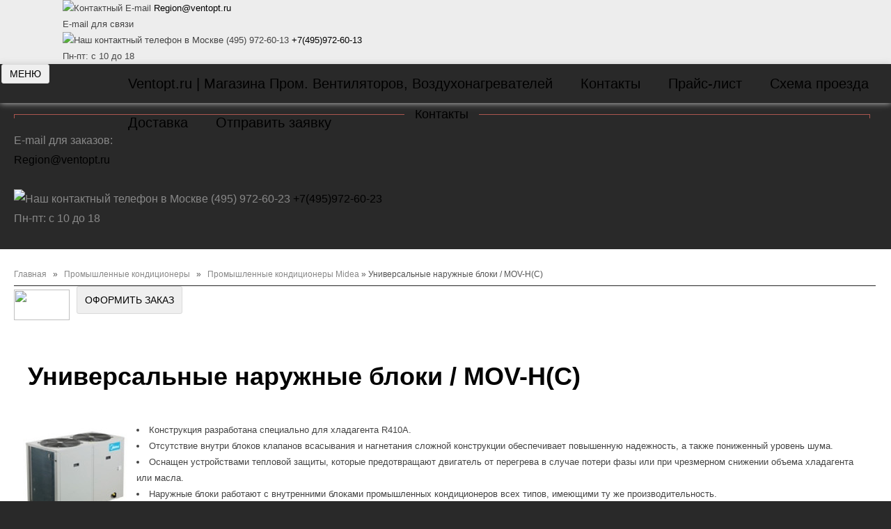

--- FILE ---
content_type: text/html; charset=utf-8
request_url: https://ventopt.ru/universalnye-naruzhnye-bloki-mov-h-c/
body_size: 7674
content:

<!DOCTYPE html PUBLIC "-//W3C//DTD XHTML 1.0 Transitional//EN" "http://www.w3.org/TR/xhtml1/DTD/xhtml1-transitional.dtd">
<html xmlns="http://www.w3.org/1999/xhtml" 
	  xmlns:og="http://ogp.me/ns#" 
	  xmlns:fb="http://www.facebook.com/2008/fbml" 
	  xml:lang="ru-ru" lang="ru-ru">
<head>
<!-- Google Tag Manager -->

<!-- End Google Tag Manager -->
	

 <meta name="viewport" content="width=device-width, initial-scale=1, shrink-to-fit=no"> 
<style>@font-face {font-family:'FrizQuadrataC';src: url('https://ventopt.ru/js/FrizQuadrataC.otf');}</style>        <meta http-equiv="X-UA-Compatible" content="chrome=1"/>
        
    <meta http-equiv="X-UA-Compatible" content="IE=9" />

      <base href="https://ventopt.ru/universalnye-naruzhnye-bloki-mov-h-c/" />
  <meta http-equiv="content-type" content="text/html; charset=utf-8" />
  <meta name="keywords" content="Универсальные наружные блоки / MOV-H(C), купить со скидкой Универсальные наружные блоки / MOV-H(C))" />
  <meta name="rights" content="LLC Frigora, ventopt.ru" />
  <meta name="description" content="➜ Универсальные наружные блоки / MOV-H(C) - купить в интернет-магазине ВентОпт ✔ Товар в наличии ✔ Доставка и самовывоз ☎ 8 (495) 972-60-23" />
  
  <title>Универсальные наружные блоки / MOV-H(C) – купить в Ventopt.ru по низкой цене!</title>
  <link href="https://ventopt.ru/templates/gk_pixellove/images/favicon.ico" rel="shortcut icon" type="image/vnd.microsoft.icon" />
  <link rel="stylesheet" href="/cache/gk/ef0212d3b9ceb1ec0a0ee7d609aab337.css" type="text/css" />
  <style type="text/css">
body { font-family: Arial, Helvetica, sans-serif; }
h1,
h2,
h3,
h4,
h5 { font-family: BebasNeue, Arial, sans-serif; }
.nspHeader,
.box.menu li > a, .box.menu li > span,
#gkNav ul.level0 > li > a,
.nspArt .readon,
#mod-search-searchword,
button.button,
button,
input#submitCommentButton, 
a.readon,
.itemListCategory h2, 
.moduleItemReadMore, 
.latestItemReadMore a.k2ReadMore, 
.userItemReadMore a.k2ReadMore, 
.catItemReadMore a.k2ReadMore, 
.k2ReadMore, 
.subCategoryMore, 
.readmore-link, 
.comments-link,  
.k2CategoriesListBlock ul li a, 
.k2ItemsBlock ul li a.moduleItemTitle,
ul#demo-typography li a,
.gkLogoText,
.itemDateCreated span,
div.mobileSwitch > a { font-family: BebasNeue, Arial, sans-serif; }

  </style>
  
  
  
  
  
  
  
  

    





<link href="https://ventopt.ru/templates/gk_pixellove/fonts/BebasNeue/stylesheet.css" rel="stylesheet" type="text/css" /><link href="https://ventopt.ru/templates/gk_pixellove/fonts/BebasNeue/stylesheet.css" rel="stylesheet" type="text/css" />    <!--[if IE 9.0]><link rel="stylesheet" href="https://ventopt.ru/templates/gk_pixellove/css/ie9.css" type="text/css" /><![endif]-->
	<!--[if IE 8.0]><link rel="stylesheet" href="https://ventopt.ru/templates/gk_pixellove/css/ie8.css" type="text/css" /><![endif]-->
	<!--[if IE 7.0]><link rel="stylesheet" href="https://ventopt.ru/templates/gk_pixellove/css/ie7.css" type="text/css" /><![endif]-->
	<link rel="stylesheet" href="https://ventopt.ru/templates/gk_pixellove/css/bootstrap.css" type="text/css" />
	
	
	
<script src="/media/system/js/core.js" type="text/javascript"></script>
<script src="//code.jquery.com/jquery-latest.min.js" type="text/javascript"></script>
<script src="/media/zen/js/jquery/jquery-noconflict.js" type="text/javascript"></script>
<script src="/components/com_zoo/assets/js/default.js?ver=20181105" type="text/javascript"></script>
<script src="//ventopt.ru/templates/gk_pixellove/js/menu.gkmenu.js" type="text/javascript"></script>
<script src="//ventopt.ru/templates/gk_pixellove/js/gk.scripts.js" type="text/javascript"></script>
<script src="//cdnjs.cloudflare.com/ajax/libs/popper.js/1.14.3/umd/popper.min.js" type="text/javascript"></script>
<script src="//stackpath.bootstrapcdn.com/bootstrap/4.1.3/js/bootstrap.min.js" type="text/javascript"></script>
<script type="text/javascript">(function(w,d,s,l,i){w[l]=w[l]||[];w[l].push({'gtm.start':
new Date().getTime(),event:'gtm.js'});var f=d.getElementsByTagName(s)[0],
j=d.createElement(s),dl=l!='dataLayer'?'&l='+l:'';j.async=true;j.src=
'https://www.googletagmanager.com/gtm.js?id='+i+dl;f.parentNode.insertBefore(j,f);
})(window,document,'script','dataLayer','GTM-TP6SBS7');</script>
<script type="text/javascript">
 $GKMenu = { height:true, width:true, duration: 250 };$GK_TMPL_URL = "https://ventopt.ru/templates/gk_pixellove";
  </script>
</head>
<body>
<script type="text/javascript">
document.addEventListener("DOMContentLoaded", function(event) { 
	if (document.getElementsByClassName('btn bt_buy')[0]){
		let tovar = document.getElementsByTagName('h1')[0].innerText; //получаем имя товара
		let price = document.getElementsByClassName('price_t')[0].innerText; //получаем цену
		document.getElementsByClassName('btn bt_buy')[0].onclick = function() {passvalue(tovar,price)}; //присваем кнопке выполнения события
		document.getElementsByClassName('bwhite')[0].onclick = function() { passvalue(tovar,price); }; //присваем кнопке выполнения события
		}
	if (localStorage.getItem("l_price")&&localStorage.getItem("l_tovar")&&document.getElementById('mess')){
		document.getElementById('mess').value=localStorage.getItem("l_tovar")+" - "+localStorage.getItem("l_price");
		document.getElementById("nm").select();
		localStorage.clear();
		} //записываем данные в форму если они есть
});
</script>
<script type="text/javascript">
		function passvalue(tovar_name,price2)
	{
		 //получаем цену
		
		localStorage.setItem('l_price',price2);
		// получаем имя товара
		localStorage.setItem('l_tovar',tovar_name);
		return false; 
	}
</script>
<!-- Google Tag Manager (noscript) -->
<noscript><iframe src="https://www.googletagmanager.com/ns.html?id=GTM-TP6SBS7"
height="0" width="0" style="display:none;visibility:hidden"></iframe></noscript>
<!-- End Google Tag Manager (noscript) -->
		
	
    
    

		
	 



<div class="container-fluid sticky-top" style="background-color: #ededed;">
	<div itemscope="" itemtype="http://schema.org/Organization" class="row justify-content-between" style="margin-left: 7%;">
    <meta itemprop="name" content="ВентОпт - интернет магазин по продажа вентиляторов, калориферов и водяных нагревателей">

    <div class="col-3 d-none d-sm-none d-md-none d-lg-block">
        <a itemprop="url" class="navbar-brand" href="https://ventopt.ru/">
            <img itemprop="logo" src="/templates/gk_pixellove/images/light/logo.png" width="288" height="56" alt="">
        </a>
        <meta itemprop="description" content="Интернет–магазин климатичеой техники и вентиляционного оборудования: вентиляторы, калориферы и вентиляционные решетки. Доставка в любой город России.">
    </div>
    <div class="col-12 col-xl-8 col-lg-8 col-md-12 ">
        <div class="row">


            <div class="cont_top col-4 col-sm-4 flex-wrap align-items-end text-right border-right border-left">
                <div class="justify-content-end">
                    <img src="/images/icon/email_icon1.png" alt="Контактный E-mail" class="cont_icon">
                    <a class="" href="mailto://Region@Ventopt.ru">Region@ventopt.ru</a>
                    <meta itemprop="email" content="Region@ventopt.ru">
                </div>
                <span class="text-info">E-mail для связи</span>
            </div>

            <div class="cont_top col-6 col-sm-6 flex-wrap align-items-end text-right">
                <div class="justify-content-end">
                    <img src="/images/icon/tel_icon1.png" alt="Наш контактный телефон в Москве (495) 972-60-13" class="cont_icon">
                    <a class="" href="tel://+74959726013">+7(495)972-60-13</a>
                    <meta itemprop="telephone" content="+7 495 972-60-13">
                    <div itemprop="address" itemscope="" itemtype="http://schema.org/PostalAddress">
					<meta itemprop="postalCode" content="127106">
                    <meta itemprop="addressLocality" content="Москва">
                    <meta itemprop="streetAddress" content="Гостиничная, 7а к2">
					</div>
                </div>
                <span class="text-info">Пн-пт: с 10 до 18
                </span>

            </div>


        </div>
    </div>
	</div>
</div>  
    	    			
<div class="container-fluid " >
	<div class="row ">
    		<div id="gkNav">

    
    <nav class="navbar navbar-expand-lg navbar-light bg-light">
  
 <button class="navbar-toggler collapsed" type="button" data-toggle="collapse" data-target="#navbarNav" aria-controls="navbarNav" aria-expanded="false" aria-label="Toggle navigation" style="height: 2em!important; ">
    <span class="navbar-toggler-icon">
</span>
<span class="">МЕНЮ
</span>
  </button>
   <div class="collapse navbar-collapse" id="navbarNav">     
        <div class="gk-menu">
<ul class="gkmenu level0"><li  class="first haschild"><a href="https://ventopt.ru/"  class=" first haschild" id="menu101" title="Ventopt.ru | Магазина Пром. Вентиляторов, Воздухонагревателей"><span class="menu-title">Ventopt.ru | Магазина Пром. Вентиляторов, Воздухонагревателей</span></a><div class="childcontent" style="width: 200px;">
<div class="childcontent-inner" style="width: 200px;">
<div class="gkcol  first" style="width: 200px;"><ul class="gkmenu level1"><li  class="first"><a href="/offerta"  class=" first" id="menu354" title="Оферта. Условия использования сайта"><span class="menu-title">Оферта. Условия использования сайта</span></a></li><li ><a href="#"  id="menu214" title="Дилерам"><span class="menu-title">Дилерам</span></a></li><li  class="last"><a href="/table/ventilyatoryi/"  class=" last" id="menu337" title="Анонс"><span class="menu-title">Анонс</span></a></li></ul></div>
</div>
</div></li><li  class="haschild"><a href="/menu-types/contact"  class=" haschild" id="menu102" title="Контакты"><span class="menu-title">Контакты</span></a><div class="childcontent" style="width: 200px;">
<div class="childcontent-inner" style="width: 200px;">
<div class="gkcol  first" style="width: 200px;"><ul class="gkmenu level1"><li  class="first"><a href="https://ventopt.ru/map/ventiliatory/forma-zakaza"  class=" first" id="menu307" title="Отправить заявку"><span class="menu-title">Отправить заявку</span></a></li></ul></div>
</div>
</div></li><li ><a href="/price/price-list"  id="menu110" title="Прайс-лист"><span class="menu-title">Прайс-лист</span></a></li><li  class="demo_typography"><a href="/menu-types/contact"  class="  demo_typography" id="menu104" title="Схема проезда"><span class="menu-title">Схема проезда</span></a></li><li ><a href="/menu-types/dostavka"  id="menu217" title="Доставка"><span class="menu-title">Доставка</span></a></li><li  class="last"><a href="https://ventopt.ru/map/ventiliatory/forma-zakaza"  class=" last" id="menu336" title="Отправить заявку"><span class="menu-title">Отправить заявку</span></a></li></ul>
</div>    
    
  

        
     </div>
</nav>
</div>
    </div>
</div> 
    			
	<!--<div id="mainPage" class="gkMain">   
		<div id="gkMainbodyWrap">-->
			<div class="container-fluid " style="padding-top: 4em;">
				<div class="row ">
				    
				     

<div class=" col-3 d1-lg-none leftpadd">
        <div class="inner-wrap">
		<div id="gkLeftTop" class="gkMain gkPaddingTBL">
		<div class="box lines color"><div><h3 class="header"><span>-</span><strong class="lines-title">Контакты</strong><span>-</span></h3><div class="content">

<div class="custom lines color"  >
	<div class="col"><div class="row" style="font-weight:500;font-size:16px"><div class="cont_top_left col flex-wrap align-items-end text-center"><div><span class="text-info">E-mail для заказов:</span><br><a href="mailto://Region@Ventopt.ru">Region@ventopt.ru</a></div></div><div class="cont_top_left col flex-wrap align-items-end text-center"><div class="justify-content-end"><br><img src="/images/icon/tel_icon1.png" alt="Наш контактный телефон в Москве (495) 972-60-23" class="cont_icon"> <a href="tel://+74959726013">+7(495)972-60-23</a></div><span class="text-info">Пн-пт: с 10 до 18</span></div></div></div></div>
</div></div></div>
	</div>
	
		

		
</div>
</div>
				
			 		

<div class="col-md-12 col-lg-9">
    <div class="inner">   
        	    
   
	<div id="gkBodyWrap" class="gkMain ">
        
                

        

        <div id="gkContentWrap">
		<div id="gkContent" class="gkMain gkCol gkPaddingTBLR" style=width:78%>
						
						<div id="gkContentMainbody" class="gkMain gkPaddingTBLR">
							
				
													
                

				<div id="gkComponentWrap" class="gkMain">	
                                <div id="gkTopNav">
                                     <div id="gkBreadcrumb">
                       
<div class="breadcrumbs">
<span class="gkBreadcrumbStart"></span><a href="/" class="pathway">Главная</a> <span class="separator">»</span> <a href="/promyshlennye-kondicionery/" class="pathway">Промышленные кондиционеры</a> <span class="separator">»</span> <a href="/promyshlennye-konditsionery-midea/" class="pathway">Промышленные кондиционеры Midea</a> » <span>Универсальные наружные блоки / MOV-H(C)</span></div>

                     </div>
                                    			     
<div id="gkToolsHide" style="display: none;">
	<div id="gkTools">
		<a href="#" id="gkToolsInc">A+</a>
		<a href="#" id="gkToolsReset">A</a>
		<a href="#" id="gkToolsDec">A-</a>
	</div>
</div>				           </div>
        										<div id="gkMainbodyTop" class="gkMain gkPaddingTBLR">
						<div class="box clear"><div><div class="content">

<div class="custom clear"  >
	<div class="container-fluid ">
	<div class="row" style="align-items: center;">
		<div class="pwmm col-8 d-none d-sm-none d-md-none d-lg-block"> Поможем подобрать и купить оборудование по лучшей цене с НДС! </div>
		<div class="pwmm col-3 col-md-1"><img src="/images/Arr4.png" style="float:left;width: 80px;height: 44px;margin-top: 5px;"></div>
		<div class="col-3 col-md-3 but_zak_mob">
			<a href="https://ventopt.ru/map/ventiliatory/forma-zakaza?utm_source=self&utm_medium=but&utm_content=zakaz" title="Закажи">
				<button type="button" class="btn btn-success" id="button_zakaz" style="height: 40px!important;margin-left: 10px;">Оформить заказ</button>
			</a>
		</div>
	</div>
</div>


</div>
</div></div></div>
					</div>
						
					
					
<div id="system-message-container">
</div>					
										<div id="gkMainbody" class="gkMain gkPaddingBLR">						
																				
							<div id="gkComponent">
								
<div class="jbzoo"><div  id="yoo-zoo" class="jbzoo jbzoo-view-category jbzoo-app-promyshlennye-kondicionery jbzoo-tmpl-catalog yoo-zoo" >
<div class="row"><h1 style="    margin: 20px;">Универсальные наружные блоки / MOV-H(C)</h1><div class="col-lg-12 order-xl-2 order-1"></div><div class="col-12 order-2">
    <div class="category rborder alias-universalnye-naruzhnye-bloki-mov-h-c">

 		
        

                    <div class="image-full align-left">
                <img src="https://ventopt.ru/cache/com_zoo/images/MOV-HC_f277b04a1159683b9e2bc095eae41ff1.jpg" width="150" height="150"                     title="Универсальные наружные блоки / MOV-H(C)" alt="Универсальные наружные блоки / MOV-H(C)" />
            </div>
        

        

	<div class="description-full"><li>Конструкция разработана специально для хладагента R410A.</li>
  <li>Отсутствие внутри блоков клапанов всасывания и нагнетания сложной конструкции обеспечивает повышенную надежность, а также пониженный уровень шума.</li>
  <li>Оснащен устройствами тепловой защиты, которые предотвращают двигатель от перегрева в случае потери фазы или при чрезмерном снижении объема хладагента или масла.</li>
  <li>Наружные блоки работают с внутренними блоками промышленных кондиционеров всех типов, имеющими ту же производительность.</li>
  <li>Два типа наружных блоков — только охлаждение и охлаждение/нагрев — удовлетворяют различным эксплуатационным требованиям.</li>
  <li>Ребра теплообменника имеют антикоррозионное и гидрофильное покрытия.</li>
  <li>Мощный осевой вентилятор усиливает теплообмен. Кондиционеры рассчитаны на работу в широком диапазоне температур окружающего воздуха: в режиме охлаждения от 17 до 52°С, в режиме обогрева от -7 до 24°С.</li>
<p></p>
<h2>Технические характеристики внутреннего блока Midea M0V-76CN1-C, M0V-96GN1-C, M0V-120CN1-C.</h2>
<table class="gkTable2">
<p></p>
<h2>Технические характеристики внутреннего блока Midea M0V-76CN1-C, M0V-96GN1-C, M0V-120CN1-C.</h2>
<table class="gkTable2">
  <tbody>
    <tr>
      <td colspan="3"><strong>Модель</strong></td>
      <td><div align="center"><strong>M0V-76CN1-C</strong></div></td>
      <td><div align="center"><strong>M0V-96GN1-C</strong></div></td>
      <td><div align="center"><strong>M0V-120CN1-C</strong></div></td>
    </tr>
    <tr>
      <td colspan="2">Электропитание</td>
      <td>В, Гц,Ф</td>
      <td><div align="center">380-415, 50,3</div></td>
      <td><div align="center">380-415,50,3</div></td>
      <td><div align="center">380-415, 50,3</div></td>
    </tr>
    <tr>
      <td rowspan="2">Производительность</td>
      <td>Охлаждение</td>
      <td>кВт</td>
      <td><div align="center">22.0</div></td>
      <td><div align="center">28.0</div></td>
      <td><div align="center">35.0</div></td>
    </tr>
    <tr>
      <td>Нагрев</td>
      <td>кВт</td>
      <td><div align="center">-</div></td>
      <td><div align="center">-</div></td>
      <td><div align="center">-</div></td>
    </tr>
    <tr>
      <td colspan="2">Уровень шума</td>
      <td>дБА</td>
      <td><div align="center">65</div></td>
      <td><div align="center">67</div></td>
      <td><div align="center">69</div></td>
    </tr>
    <tr>
      <td>Размеры</td>
      <td>ШхВхГ</td>
      <td>мм</td>
      <td><div align="center">1255x908x700</div></td>
      <td><div align="center">1255x908x700</div></td>
      <td><div align="center">1255x908x700</div></td>
    </tr>
    <tr>
      <td colspan="2">Вес/заправка хладагентом</td>
      <td>кг</td>
      <td><div align="center">171/5.4</div></td>
      <td><div align="center">185/5.4</div></td>
      <td><div align="center">199/7.2</div></td>
    </tr>
    <tr>
      <td></td>
      <td>Диаметр для жидкости</td>
      <td>мм</td>
      <td><div align="center">9.52</div></td>
      <td><div align="center">9.52</div></td>
      <td><div align="center">12.7</div></td>
    </tr>
    <tr>
      <td rowspan="2">Трубопровод хладагента (R410А)</td>
      <td>Диаметр для газа</td>
      <td>мм</td>
      <td><div align="center">22</div></td>
      <td><div align="center">25</div></td>
      <td><div align="center">28.6</div></td>
    </tr>
    <tr>
      <td>Длина между блоками</td>
      <td>м</td>
      <td><div align="center">50</div></td>
      <td><div align="center">50</div></td>
      <td><div align="center">50</div></td>
    </tr>
    <tr>
      <td></td>
      <td>Перепад между блоками</td>
      <td>м</td>
      <td><div align="center">30</div></td>
      <td><div align="center">30</div></td>
      <td><div align="center">30</div></td>
    </tr>
    <tr>
      <td rowspan="2">Рабочие температуры</td>
      <td>Охлаждение</td>
      <td rowspan="2">°C</td>
      <td><div align="center">17-52</div></td>
      <td><div align="center">17-52</div></td>
      <td><div align="center">17-52</div></td>
    </tr>
    <tr>
      <td>Нагрев</td>
      <td><div align="center">-</div></td>
      <td><div align="center">-</div></td>
      <td><div align="center">-</div></td>
    </tr>
  </tbody>
</table>
<p></p>
<h2>Технические характеристики внутреннего блока Midea MOV-76HN1-C, M0V-96HN1-C, MOV-120HN1-C |.</h2>
<table class="gkTable2">
  <tbody>
    <tr>
      <td colspan="3"><strong>Модель</strong></td>
      <td><div align="center"><strong>MOV-76HN1-C</strong></div></td>
      <td><div align="center"><strong>M0V-96HN1-C</strong></div></td>
      <td><div align="center"><strong>MOV-120HN1-C |</strong></div></td>
    </tr>
    <tr>
      <td colspan="2">Электропитание</td>
      <td>В, Гц,Ф</td>
      <td><div align="center">380-415, 50,3</div></td>
      <td><div align="center">380-415,50,3</div></td>
      <td><div align="center">380-415,50,3</div></td>
    </tr>
    <tr>
      <td rowspan="2">Производительность</td>
      <td>Охлаждение</td>
      <td>кВт</td>
      <td><div align="center">22.0</div></td>
      <td><div align="center">28.0</div></td>
      <td><div align="center">35.0</div></td>
    </tr>
    <tr>
      <td>Нагрев</td>
      <td>кВт</td>
      <td><div align="center">25.0</div></td>
      <td><div align="center">31.0</div></td>
      <td><div align="center">38.0</div></td>
    </tr>
    <tr>
      <td colspan="2">Уровень шума</td>
      <td>дБА</td>
      <td><div align="center">65</div></td>
      <td><div align="center">67</div></td>
      <td><div align="center">69</div></td>
    </tr>
    <tr>
      <td>Размеры</td>
      <td>ШхВхГ</td>
      <td>мм</td>
      <td><div align="center">1255x908x700</div></td>
      <td><div align="center">1255x908x700</div></td>
      <td><div align="center">1255x908x700</div></td>
    </tr>
    <tr>
      <td colspan="2">Вес/заправка хладагентом</td>
      <td>кг</td>
      <td><div align="center">174/6</div></td>
      <td><div align="center">187/6</div></td>
      <td><div align="center">201/7.2</div></td>
    </tr>
    <tr>
      <td></td>
      <td>Диаметр для жидкости</td>
      <td>мм</td>
      <td><div align="center">9.52</div></td>
      <td><div align="center">9.52</div></td>
      <td><div align="center">12.7</div></td>
    </tr>
    <tr>
      <td rowspan="2">Трубопровод хладагента (R410А)</td>
      <td>Диаметр для газа</td>
      <td>мм</td>
      <td><div align="center">22/div&gt;</div></td>
      <td><div align="center">25</div></td>
      <td><div align="center">28.6</div></td>
    </tr>
    <tr>
      <td>Длина между блоками</td>
      <td>м</td>
      <td><div align="center">50</div></td>
      <td><div align="center">50</div></td>
      <td><div align="center">50</div></td>
    </tr>
    <tr>
      <td></td>
      <td>Перепад между блоками</td>
      <td>м</td>
      <td><div align="center">30</div></td>
      <td><div align="center">30</div></td>
      <td><div align="center">30</div></td>
    </tr>
    <tr>
      <td rowspan="2">Рабочие температуры</td>
      <td>Охлаждение</td>
      <td rowspan="2">°C</td>
      <td><div align="center">17-52</div></td>
      <td><div align="center">17-52</div></td>
      <td><div align="center">17-52</div></td>
    </tr>
    <tr>
      <td>Нагрев</td>
      <td><div align="center">7-24</div></td>
      <td><div align="center">-7-24</div></td>
      <td><div align="center">-7-24</div></td>
    </tr>
  </tbody>
</table>

<p></p>
<h2>Технические характеристики внутреннего блока Midea M0V-76HN1-R, M0V-96HN1-R, MOV-120HN1-R, MOV-150HN1-R, MOV-192HN1-R.</h2>
<table class="gkTable2">
 <tr>
    <td colspan="3"><strong>Модель</strong></td>
    <td><div align="center"><strong>M0V-76HN1-R</strong></div></td>
    <td><div align="center"><strong>M0V-96HN1-R</strong></div></td>
    <td><div align="center"><strong>MOV-120HN1-R</strong></div></td>
    <td><div align="center"><strong>MOV-150HN1-R</strong></div></td>
    <td><div align="center"><strong>MOV-192HN1-R</strong></div></td>
  </tr>
  <tr>
    <td colspan="2">Электропитание</td>
    <td>В, Гц,Ф</td>
    <td><div align="center">380-415, 50,3</div></td>
    <td><div align="center">380-415, 50,3</div></td>
    <td><div align="center">380-415, 50,3</div></td>
    <td><div align="center">380-415, 50,3</div></td>
    <td><div align="center">380-415, 50,3</div></td>
  </tr>
  <tr>
    <td rowspan="2">Производительность</td>
    <td>Охлаждение</td>
    <td>кВт</td>
    <td><div align="center">22.3</div></td>
    <td><div align="center">28.1</div></td>
    <td><div align="center">35.0</div></td>
    <td><div align="center">44.0</div></td>
    <td><div align="center">56.3</div></td>
  </tr>
  <tr>
    <td>Нагрев</td>
    <td>кВт</td>
    <td><div align="center">25.0</div></td>
    <td><div align="center">31.1</div></td>
    <td><div align="center">38.0</div></td>
    <td><div align="center">47.0</div></td>
    <td><div align="center">58.6</div></td>
  </tr>
  <tr>
    <td colspan="2">Уровень шума</td>
    <td>дБА</td>
    <td><div align="center">68</div></td>
    <td><div align="center">68</div></td>
    <td><div align="center">69</div></td>
    <td><div align="center">70</div></td>
    <td><div align="center">73</div></td>
  </tr>
  <tr>
    <td>Размеры</td>
    <td>ШхВхГ</td>
    <td>мм</td>
    <td><div align="center">1255x908x700</div></td>
    <td><div align="center">1255x908x700</div></td>
    <td><div align="center">1255x908x700</div></td>
    <td><div align="center">1250x1615x765</div></td>
    <td><div align="center">1390x1615x765</div></td>
  </tr>
  <tr>
    <td colspan="2">Вес/заправка хладагентом</td>
    <td>кг</td>
    <td><div align="center">174/5,4</div></td>
    <td><div align="center">187/5,5</div></td>
    <td><div align="center">201/7,5</div></td>
    <td><div align="center">288/10</div></td>
    <td><div align="center">320/11,8</div></td>
  </tr>
  <tr>
    <td rowspan="4">Трубопровод хладагента (R410А)</td>
    <td>Диаметр для жидкости</td>
    <td>мм</td>
    <td><div align="center">9.52</div></td>
    <td><div align="center">9.52</div></td>
    <td><div align="center">12.7</div></td>
    <td><div align="center">16</div></td>
    <td><div align="center">16</div></td>
  </tr>
  <tr>
    <td>Диаметр для газа</td>
    <td>мм</td>
    <td><div align="center">22</div></td>
    <td><div align="center">22</div></td>
    <td><div align="center">28.6</div></td>
    <td><div align="center">32</div></td>
    <td><div align="center">32</div></td>
  </tr>
  <tr>
    <td>Длина между блоками</td>
    <td>м</td>
    <td><div align="center">50</div></td>
    <td><div align="center">50</div></td>
    <td><div align="center">50</div></td>
    <td><div align="center">50</div></td>
    <td><div align="center">50</div></td>
  </tr>
  <tr>
    <td>Перепад между блоками</td>
    <td>м</td>
    <td><div align="center">30</div></td>
    <td><div align="center">30</div></td>
    <td><div align="center">30</div></td>
    <td><div align="center">30</div></td>
    <td><div align="center">30</div></td>
  </tr>
  <tr>
    <td rowspan="2">Рабочие температуры</td>
    <td>Охлаждение</td>
    <td rowspan="2">°C</td>
    <td><div align="center">17-46</div></td>
    <td><div align="center">17-46</div></td>
    <td><div align="center">17-46</div></td>
    <td><div align="center">17-46</div></td>
    <td><div align="center">17-46</div></td>
  </tr>
  <tr>
    <td>Нагрев</td>
    <td><div align="center">-7-24</div></td>
    <td><div align="center">-7-24</div></td>
    <td><div align="center">-7-24</div></td>
    <td><div align="center">-7-24</div></td>
    <td><div align="center">-7-24</div></td>
  </tr>
</table></div>

<div class="clr clear"></div>

    </div>


</div>
							</div>
												
											</div>
										
									</div>
									
					
			</div>
						
					</div>
        </div>
		   
                
	</div>

    
<div id="gkFooter" class="gkMain">
		<div id="gkFooterNav">
		

<div class="custom demoFront2"  >
	<!--LiveInternet counter--><script type="text/javascript">
document.write("<a href='//www.liveinternet.ru/click' "+
"target=_blank><img src='//counter.yadro.ru/hit?t50.6;r"+
escape(document.referrer)+((typeof(screen)=="undefined")?"":
";s"+screen.width+"*"+screen.height+"*"+(screen.colorDepth?
screen.colorDepth:screen.pixelDepth))+";u"+escape(document.URL)+
";"+Math.random()+
"' alt='' title='LiveInternet' "+
"border='0' width='31' height='31'><\/a>")
</script><!--/LiveInternet-->



</div>

	</div>
		
		<p id="gkCopyrights">
		Copyright by LLC Frigora 2010-2023. <a href="/offerta">Оферта. Условия использования сайта</a>
	</p>
	</div>
    </div>
</div>    

</div>
</div>
</div> 			 		
				</div><!-- конце div row-->
			</div><!-- конце div container-->
    <!-- </div></div> -->
    
<script type="text/javascript">
	jQuery("body").on('click', '[href*="#"]', function(e){
  var fixed_offset = 100;
  	jQuery('html,body').stop().animate({ scrollTop: jQuery(this.hash).offset().top - fixed_offset }, 800);
  e.preventDefault();
});
</script>    

    
	



	
	
</body>
</html>

--- FILE ---
content_type: text/css
request_url: https://ventopt.ru/cache/gk/ef0212d3b9ceb1ec0a0ee7d609aab337.css
body_size: 19256
content:
/* FILE: /media/zoo/applications/jbuniversal/assets/css/jbzoo.css */
 .subcategory{width:218px;height:225px;text-align:center;line-height:24px;}.price{font-size:150%;color:#841203;}.jbzoo .clear,.jbzoo .clr{clear:both;overflow:hidden;line-height:0 !important;height:0 !important;font-size:0;margin:0;padding:0;}.jbzoo-rborder .rborder,.jbzoo-rborder .rborder{border:1px solid #ccc;border-radius:8px;-webkit-border-radius:8px;-moz-border-radius:8px;background:#fbfbfb;}.jbzoo a:hover > img{opacity:0.8;}.jbzoo .width50{float:left;width:49.2%;}.jbzoo .width33{width:32.3%;float:left;}.jbzoo .width33.last{margin-right:0;}.jbzoo .width25{width:24%;float:left;}.jbzoo .align-left img,.jbzoo .item-image.align-left,.jbzoo .align-left > div{float:left;margin-right:1em;margin-bottom:1em;}.jbzoo .align-right img,.jbzoo .item-image.align-right,.jbzoo .align-right > div{float:right;margin-left:1em;margin-bottom:1em;}.jbzoo .align-center{text-align:center;width:100%;}.jbzoo .align-none img,.jbzoo .align-center img,.jbzoo .align-none > div,.jbzoo .align-center > div{float:none;}.jbzoo .pagination{color:transparent;margin:1em 0;clear:both;}.jbzoo .pagination span,.pagination a{display:block;float:left;padding:3px 6px;border:1px solid #CCC;border-radius:3px;margin-right:6px;text-decoration:none !important;color:#333;}.jbzoo .pagination span{font-weight:bold;border:1px solid #333;}.jbzoo .pagination a:hover{background:#222;color:white;}.jbzoo .alphaindex span,.jbzoo .alphaindex a{padding:5px;}.jbzoo .alphaindex{margin-bottom:1em;}.jbzoo .alphaindex span{color:#C8C8C8;cursor:default;}.jbzoo .alphaindex{padding:3px 10px;}.jbzoo .alphaindex a{text-decoration:none;font-weight:bold;}.jbzoo .jbzoo-item-teaser .item-title{margin-bottom:1em;}.jbzoo .rsslink{background:url('/media/zoo/applications/jbuniversal/assets/img/rss_icon.png') no-repeat right top;height:32px;line-height:32px;padding-right:40px;float:right;text-decoration:underline;display:block;margin-bottom:1em;}.jbzoo .rsslink:hover{text-decoration:none;}.jbzoo .frontpage,.jbzoo .category{padding:1em;margin-bottom:1em;}.jbzoo .subcategories .column,.jbzoo .related-items .column,.jbzoo .items .column{margin-right:1%;margin-bottom:1em;}.jbzoo .subcategories .column.last,.jbzoo .related-items .column.last,.jbzoo .items .column.last{margin-right:0;}.jbzoo .subcategory-description{margin-bottom:1em;}.jbzoo .subcategory,.jbzoo .items .jbzoo-item,.jbzoo .item-full .jbzoo-item,.jbzoo .commentslist .comments{margin:1em;}.jbzoo .item-full{margin-bottom:1em;}.jbzoo .jbzoo-item .title{margin-bottom:1em;}.jbzoo .jbzoo-item{margin:0 0 1em 0;padding:0;}.jbzoo .category .description-teaser{font-weight:bold;}.jbzoo .item-full{background:none;}.jbzoo #respond .author,.jbzoo #respond .email,.jbzoo #respond .url,.jbzoo #respond .content{margin-bottom:1em;}.jbzoo #comments-author,.jbzoo #comments-email,.jbzoo #comments-url,.jbzoo #comments-email{width:250px;}.jbzoo #comments textarea{width:95%;}.jbzoo #comments li,.jbzoo #comments ul{list-style:none;display:block;margin:0;padding:0;}.jbzoo #comments li li{margin-left:35px;}.jbzoo #comments .avatar{float:left;margin-right:1em;}.jbzoo #comments .author,.jbzoo #comments .meta{margin:0 0.5em 0.5em 0;padding:0;width:auto;height:20px;}.jbzoo #comments .moderation{color:#a00;}.jbzoo #comments .comment{padding:0.5em;border:1px solid #ccc;border-radius:4px;-moz-border-radius:4px;-webkit-border-radius:4px;margin-bottom:1em;background:#fbfbfb;}.jbzoo #comments .comment:hover{border-color:#333;}.jbzoo .jbzoo-button{border-radius:3px !important;display:inline-block;padding:10px 15px 10px 15px;border:1px solid #C8C8C8;border-bottom-color:#AAA;background:#EBEBEB;background:-moz-linear-gradient(50% 0%,white,#EBEBEB 70%);background:-webkit-gradient(linear,50% 0%,50% 100%,from(white),to(#EBEBEB),color-stop(70%,#EBEBEB));font-size:12px;line-height:16px;color:#323232;text-shadow:0px 1px 0px rgba(255,255,255,1.0);border-image:initial;cursor:pointer;}.jbzoo .jbzoo-button:hover{border:1px solid #c8c8c8;border-top-color:#aaaaaa;background:#e1e1e1;background:-moz-linear-gradient(50% 0%,#e1e1e1,#f5f5f5 96%,#ffffff 96%);background:-webkit-gradient(linear,50% 0%,50% 100%,from(#e1e1e1),to(#ffffff),color-stop(90%,#f5f5f5));text-shadow:0px -1px 0px rgba(255,255,255,1.0);color:#404040;text-decoration:none;}.jbzoo .element-jbgallery a{float:left;display:block;margin-bottom:1em;padding:0.5em;margin-right:1em;border:1px solid #ccc;border-radius:4px;-moz-border-radius:4px;-webkit-border-radius:4px;}.jbzoo .element-jbgallery a:hover{border-color:#333;}.jbzoo .element-jbgallery a:hover img{opacity:0.8;}.jbzoo .related-items .jbzoo-item{margin:1em;}.jbzoo .jbzoo-props-list .active{font-weight:bold;}

/* FILE: /templates/gk_pixellove/css/menu.gkmenu.css */
 div.gk-menu{height:40px;}div.gk-menu > ul.level0{height:40px;margin-left:164px;}div.gk-menu > ul.level0 > li{float:left;width:auto;}div.gk-menu > ul.level0 > li > a{display:block;}div.gk-menu > ul.level0 > li > a > span.menu-title{display:block;}div.gk-menu > ul.level0 > li > a > span.menu-desc{display:block;}div.gk-menu > ul.level0 > li > .childcontent,div.gk-menu > ul.level0 > li > .childcontent .childcontent{position:absolute;left:-999em;z-index:999;}div.gk-menu > ul.level0 > li > .childcontent .gkcol{float:left;}div.gk-menu > ul.level0 > li:hover > .childcontent,div.gk-menu > ul.level0 > li:hover > .childcontent li:hover > .childcontent{left:inherit;}div.gk-menu > ul.level0 > li:hover > .childcontent .childcontent{margin-left:190px;}

/* FILE: /templates/gk_pixellove/css/reset/meyer.css */
 html,body,div,span,applet,object,iframe,p,blockquote,pre,a,abbr,acronym,address,big,cite,code,del,dfn,em,font,img,ins,kbd,q,s,samp,small,strike,strong,sub,sup,tt,var,b,u,i,center,dl,dt,dd,ol,ul,li,fieldset,form,label,legend,table,caption,tbody,tfoot,thead,tr,th,td{margin:0;padding:0;border:0;outline:0;font-size:100%;vertical-align:baseline;background:transparent;}h1,h2,h3,h4,h5,h6{margin:0;padding:0;border:0;outline:0;font-size:100%;vertical-align:baseline;}body{line-height:1;}ol,ul{list-style:none;}blockquote,q{quotes:none;}blockquote:before,blockquote:after,q:before,q:after{content:'';content:none;}:focus{outline:0;}ins{text-decoration:none;}del{text-decoration:line-through;}table{border-collapse:collapse;border-spacing:0;}

/* FILE: /templates/gk_pixellove/css/layout.css */
  body{font:normal 12px/1.8 Arial,sans-serif;}#gkMenuNav{float:right;margin:0 0 10px 0}html{height:100%;min-height:100%;border-bottom:1px solid transparent;}#gkMain > .inner{padding-left:20px;}#gkMenuWrap{display:block;width:100%}#gkRight .gkMain:first-child,#gkLeft .gkMain:first-child{margin-top:0}#gkHeader{margin-top:0;}#gkHeader{overflow:inherit!important;}#gkLeft > div.inner-wrap > div{padding:0!important}#gkMain{margin-bottom:10px}#gkComponent{padding-top:18px}#gkContentMainbody{padding:0!important}#gkWrap1{margin:0 auto 10px}#gkWrap3{margin:0 auto;}#gkWrap2{margin:0 auto;overflow:hidden;clear:both}#gkTop1,#gkTop2,#gkUser1,#gkUser2,#gkBottom1,#gkBottom2,#gkMainBlock,#gkLeftMiddle,#gkRightMiddle,#gkHeader{border-collapse:collapse;display:table;width:100%;}#gkComponentWrap{padding-right:2px}#gkUser1,#gkUser2{margin-top:0!important;margin-bottom:23px!important;}.gkCol{display:table-cell;vertical-align:top;}#gkTop1{margin:0 0 10px}#gkTop2{margin:0 0 10px}#gkBodyWrap{background:#000}#gkLeftTop div.search{padding:0px 20px 20px 20px}#gkBottomWrap{padding:0 20px}#gkMainbodyRight{padding-right:20px}#gkMainbodyRight > div > div{padding-left:0px !important}div.box > div.content{width:100%;}.gkColFull > .box,.gkColLeft > .box,.gkColCenter > .box,.gkColRight > .box{margin-left:5px;margin-right:5px;}.gkColLeft > .box{margin-right:15px}.gkColRight > .box{margin-left:15px}.gkColCenter > .box{margin:0 15px}.gkColFull > .box{margin-left:0px;margin-right:0px;}#gkBottom1 .gkColFull > .box,#gkBottom2 .gkColFull > .box,#gkBottom1 .gkColLeft > .box,#gkBottom2 .gkColLeft > .box,#gkBottom1 .gkColCenter > .box,#gkBottom2 .gkColCenter > .box,#gkBottom1 .gkColRight > .box,#gkBottom2 .gkColRight > .box{margin-left:0;margin-right:30px;}#gkBottom1 .gkColRight > .box,#gkBottom2 .gkColRight > .box{margin-right:0px}#gkHeaderModules{margin:0;padding:0}.gkPaddingT{padding-top:0!important;}.gkPaddingB{padding-bottom:0!important;}.gkPaddingL{padding-left:0!important;}.gkPaddingR{padding-right:0!important;}.gkPaddingTB{padding-top:0!important;padding-bottom:0!important;}.gkPaddingTL{padding-top:0!important;padding-right:0!important;}.gkPaddingTR{padding-top:0!important;padding-right:0!important;}.gkPaddingBL{padding-bottom:0!important;padding-left:0!important;}.gkPaddingBR{padding-bottom:0!important;padding-right:0!important;}.gkPaddingLR{padding:0 !important;}.gkPaddingTBL{padding:0 10px 10px 0 !important}.gkPaddingTBR{padding:0 !important}.gkPaddingTLR{padding:0 !important}.gkPaddingBLR{padding:0 !important}.gkPaddingTBLR{padding:0 0 10px 0 !important;}#gkInset1{padding-right:20px !important}#gkInset2{padding-left:20px !important}.cols-1{display:block;float:none !important;margin:0 !important;}.cols-2 .column-1{width:48%;float:left;}.cols-2 .column-2{width:48%;float:right;margin:0}.cols-3 .column-1{float:left;width:32%;padding:0px 5px;margin-right:4%}.cols-3 .column-2{float:left;width:32%;margin-left:0;padding:0px 5px}.cols-3 .column-3{float:right;width:32%;padding:0px 5px}.items-row{overflow:hidden;margin-bottom:10px !important;}.column-1,.column-2,.column-3{padding:10px 5px}.column-2{width:55%;margin-left:40%;}.column-3{width:30%}.blog-more{padding:10px 5px}

/* FILE: /templates/gk_pixellove/css/joomla.css */
 .snumber{width:40px;height:40px;background:#405f74;text-align:center;color:#fff;font:16px;left:0;position:absolute;}.sh2{padding:8px 0 8px 56px;margin:25px 0 10px;position:relative;}input,select,textarea,.inputbox{color:#444;text-indent:0;font-size:12px;min-height:16px;padding-top:4px;padding-bottom:4px;background:#7b7b7b;border:1px solid #454545 !important;box-shadow:inset 0 0 43px rgba(0,0,0,0.75);-moz-box-shadow:inset 0 0 43px rgba(0,0,0,0.75);-webkit-box-shadow:inset 0 0 43px rgba(0,0,0,0.75);-webkit-transition:color,background-color 1s;-moz-transition:color,background-color 1s;-o-transition:color,background-color 1s;transition:color,background-color 1s;}select{padding:0;text-indent:0!important;}textarea{width:95%!important;}input:focus,select:focus,textarea:focus,.inputbox:focus{background-color:#fff;color:#222!important;}textarea{color:#444!important;}input[type=radio],input[type=checkbox]{background:transparent!important;border:none!important;height:inherit;}a.readon{display:block;float:left;}.button,button,button.button,a.readon,.moduleItemReadMore,.latestItemReadMore a.k2ReadMore,.userItemReadMore a.k2ReadMore,.catItemReadMore a.k2ReadMore,.k2ReadMore,.subCategoryMore,input[type="submit"],input[type="button"],div.mobileSwitch > a{display:block;float:left;text-decoration:none;text-transform:uppercase;font:bold 14px/26px Arial,Helvetica,sans-serif;padding:0 11px;background:#101010;color:#fff;font-weight:normal;cursor:pointer;border:1px solid #252525;text-indent:0;border-radius:3px;-moz-border-radius:3px;-webkit-border-radius:3px;margin:0 5px 3px 2px;-webkit-transition:color,background-color 1s;-moz-transition:color,background-color 1s;-o-transition:color,background-color 1s;transition:color,background-color 1s;}.button:hover,.button:focus,button:hover,button:focus,a.readon:hover,a.readon:focus,input[type="submit"]:hover,input[type="submit"]:focus,input[type="button"]:hover,input[type="button"]:focus,input[type="submit"]:hover,input[type="submit"]:focus,input[type="button"]:hover,input[type="button"]:focus,.moduleItemReadMore:focus,.moduleItemReadMore:hover,.latestItemReadMore a:focus.k2ReadMore,.latestItemReadMore a:hover.k2ReadMore,.userItemReadMore a:focus.k2ReadMore,.userItemReadMore a:hover.k2ReadMore,.catItemReadMore a:focus.k2ReadMore,.catItemReadMore a:hover.k2ReadMore,a:focus.k2ReadMore,a:hover.k2ReadMore,a:hover.subCategoryMore,a:focus.subCategoryMore,a:hover.readmore-link,a:focus.readmore-link,a:hover.comments-link,a:focus.comments-link,div.mobileSwitch > a:hover,div.mobileSwitch > a:focus{background:#6b9ccf;border-color:#6b9ccf!important;color:#fff;}input[type=checkbox],.checkbox,input[type=radio],.radio{height:auto !important;}input[type=text]{text-indent:10px;}select[size]{height:auto;}#register input{width:80%;}small,.small,.smalldark,.contenttoc{font-size:90%}div.img_caption{font-size:90%;border:1px solid #fff;padding:3px}p.img_caption{border:none}.modifydate{font-style:italic;font-size:80%;float:right;}.smalldark{text-align:left;}th{font-weight:bold;padding:5px 0;text-align:left;}td{font-size:100%;padding:6px;}fieldset{border:none;padding:12px 0;}fieldset a{font-weight:bold;}fieldset.input{padding:0;}hr{border-bottom:0;border-left:0;border-right:0;border-top:1px solid #252525;height:1px;}.box_content td{padding:0;}#gkComponent > div > h1,.blog h2,#gkComponent > div > h2{font-size:24px;}#gkComponent > div > h1,#gkComponent > div > h2,#gkComponent > div > h1 a,.blog h2,.blog h2 a,#gkComponent > div > h2 a{color:#fff !important}ul.actions{float:right;display:block;}ul.actions li{float:left;margin:0 0 0 8px;}dl.article-info{overflow:hidden;padding:0 0 10px;font-size:85%;}dl.article-info dt,dl.article-info dd{float:left;margin-right:16px;}.itemDateCreated{background:#101010!important;border:1px solid #252525;border-radius:3px;-moz-border-radius:3px;-webkit-border-radius:3px;color:#fff;float:left;margin:19px 0 0;padding:3px;position:absolute}.itemDateCreated span:first-child{font-size:48px;line-height:42px}.itemDateCreated span{display:block;font-size:22px;line-height:24px;text-align:center;text-transform:uppercase}.itemDateCreated div{padding:2px 16px}div.article-meta.blog{margin:0 0 25px 112px}#gkSocialAPI{clear:both;height:27px;padding:12px 0 0;margin:10px 0 0px;border-top:1px solid #252525;line-height:34px}#gkSocialAPI .clr{clear:both;}#gkSocialAPI > iframe,#gkSocialAPI > span,#gkSocialAPI > a,#gkSocialAPI .fb_iframe_widget{display:block!important;float:left!important;margin-right:5px;}#gkSocialAPI .db-count{line-height:18px;}.deliciousBtn,.instapaperBtn{height:20px;width:24px;line-height:20px;font-size:11px;}.deliciousBtn{background:transparent url('/templates/gk_pixellove/images/delicious_icon.gif') no-repeat left center;}.instapaperBtn{background:transparent url('/templates/gk_pixellove/images/instapaper_icon.png') no-repeat left center;}a.google-buzz-button .buzz-counter-long{margin-top:0px !important}#___plusone_0{float:left!important;}#gkSocialAPI > div,#gkSocialAPI > iframe,#gkSocialAPI > span,#gkSocialAPI > a{margin-bottom:10px;}.contact .jicons-icons{display:none}#article-index{margin:10px 0 0;padding:3px 0 0;width:100%;text-align:center;display:inline-block}div.pagination ul{margin:10px 0 0;padding:3px 0 0;width:auto;text-align:center;}#article-index ul li,div.pagination ul li{display:inline-block;}#article-index ul li a,#article-index ul li span,div.pagination ul li a,div.pagination ul li span{margin:2px 5px;overflow:hidden;color:#fff;background:#252525;padding:4px 10px;font-weight:bold;font-size:11px;-webkit-transition:background-color 0.4s ease-in;-moz-transition:background-color 0.4s ease-in;-o-transition:background-color 0.4s ease-in;transition:background-color 0.4s ease-in;border-radius:1px;-moz-border-radius:1px;-webkit-border-radius:1px;}#article-index ul li span,div.pagination ul li span{opacity:0.20;filter:alpha(opacity=20);}#article-index ul li a:hover,div.pagination ul li a:hover{background:#777;color:#fff;}div.pagination p.counter{font-weight:bold;text-align:center;font-size:85%;padding:0px 12px;margin-top:-20px;font-weight:normal}li.pagenav-prev{float:left}li.pagenav-next{float:right}.pagenavcounter{font-size:10px;text-align:right;font-weight:bold;}.items-more h3{font-size:150% !important;margin:0 0 10px !important;}.items-more ol{padding-left:10px;list-style-type:disc;}.archive .intro{display:inline}.categories-list dt{float:left;}.categories-list dd{text-indent:4px;}#system-message{margin:0;color:#fff;font-weight:normal;text-align:left}#system-message dt{display:none;}#system-message dd{padding:0!important;background:none!important;}#system-message dd.message ul{background:none;color:#ccc;border:1px solid #333;}#system-message dd.error ul,#system-message dd.message ul{margin:20px 0;padding:0;color:#fff;font-weight:normal;font-weight:bold;}#system-message dd.error ul{background:none;border:1px solid #BD5454;color:#BD5454;}#system-message dd.notice ul{background:#57a8f0;border:1px solid #115bb2;border-left:none;border-top:none;}#system-message dd.message ul li,#system-message dd.error ul li,#system-message dd.notice ul li{background:none;margin:0;padding:8px 16px;text-indent:0;text-align:center}iframe{border:none;}.banneritem,.banneritem{border-bottom:1px solid #252525;padding:5px 0;}.bannerfooter a,.bannerfooter a{color:#fff;float:right;font-size:80%;margin:10px 0 0 0;}.bannerfooter{margin:10px 0 0;font-size:11px;font-style:italic;float:right}.box_menu ul.menu li{padding:6px 20px;list-style:disc inside;line-height:20px;}.box_menu ul.menu li:first-child{border:none !important}.box_menu ul.menu li a{font-weight:bold;font-size:11px;}.box_menu ul.menu li a:hover,.box_menu ul.menu li#current li a:hover{color:#6b9ccf;}.box_menu ul.menu > li ul{margin:0 -20px;}.box_menu ul.menu > li li{padding:6px 40px;}.box_menu ul.menu > li li a{font-weight:normal}.filter-search button{display:inline;float:none;margin-left:1px}#searchForm .form-limit{margin:15px auto 0;text-align:center}#searchForm p.counter{margin:0px}.searchintro{margin:0}.search-results{margin:0 0 20px 0;padding:25px 0 24px 5px;}fieldset.phrases,fieldset.only{background:#000;padding:0 20px}.search-results dt.result-title{text-transform:none;font-size:110%;font-weight:normal;display:inline;border-top:1px solid #252525;margin:0;width:100%;display:block;padding-top:20px}.search-results p{color:#878787;font-size:11px;margin:0 0 10px 26px;}.search-results p span{font-size:11px;}#search-searchword{width:260px;}#mod-search-searchword{height:28px;width:99%;text-indent:10px;font-size:16px;text-transform:uppercase;padding-top:0;padding-bottom:0;}.result-title a{margin-top:15px}.result-title a:hover{color:#000 !important;text-decoration:underline}.result-text{margin-top:15px}div.search #searchForm button{position:absolute;display:inline;margin-left:7px;margin-top:1px}dd.result-category{margin-left:14px}.search-results dd.result-created,.search-results dd.result-url{font-size:80%;padding-bottom:20px}#searchForm fieldset.phrases legend{float:left}#searchForm fieldset.phrases div.phrases-box,#searchForm fieldset.phrases div.ordering-box{float:left;margin-left:10px;}#searchForm fieldset.only legend,#searchForm fieldset.only input,#searchForm fieldset.only label{float:left}.hidelabeltxt{display:none;}.tip-wrap{z-index:1000003;}.tip{background:#101010;padding:5px;border-bottom:1px solid #252525;border-right:1px solid #252525;font-size:13px;width:300px;color:#777}.tip-title{padding:3px;font-weight:bold;text-transform:uppercase;background:#222;color:#fff}.tip-text{padding:3px;}label.hasTip{margin-left:5px;}#system-readmore{display:none;}#gkComponentWrap{font-size:100%;}.contact{padding:0 5px}.contact-category{padding:0 10px}.contact-category #adminForm fieldset.filters{border:0;padding:0}.contact-image img{padding:6px;background:#252525;margin:0;width:200px;height:auto;float:right;margin-top:0px;margin-right:18px;}address{font-style:normal;margin:10px 0;}address span{display:block}span.contact-image{margin-bottom:10px;overflow:hidden;display:block}.contact-address{margin:20px 0 10px 0;}.contact-email div{padding:2px 0;margin:0 0 10px 0;}.contact-email label{width:17em;float:left;}#contact_textmsg{padding:2px 0 10px 0}#contact-email-copy{float:left;margin-right:10px;}.contact .button{float:none !important;clear:left;display:block;margin:30px 0 0 0}input#jform_contact_email_copy{margin-top:5px !important}div.contact #jform_contact_email_copy-lbl{float:left;display:inline;margin-left:25px;position:absolute;margin-top:0px}div.contact #jform_contact_email_copy{float:left}#users-profile-core,#users-profile-custom{margin:10px 0 15px 0;padding:15px;}#users-profile-core dt,#users-profile-custom dt,.formelm label{float:left;width:12em;padding:3px 0;}#users-profile-core dd,#users-profile-custom dd{padding:3px 0;}#member-profile fieldset,.registration fieldset{margin:10px 0 15px 0;padding:15px;}#users-profile-core legend,#users-profile-custom legend,.profile-edit legend,.registration legend{font-weight:bold}.profile-edit form#member-profile fieldset dd,.registration form#member-registration fieldset dd,.formelm{float:none;padding:5px 0}.profile-edit form#member-profile fieldset dd input,.profile-edit form#member-profile fieldset dd select,.registration form#member-registration fieldset dd input{width:17em}.profile-edit form#member-profile fieldset dt,.registration form#member-registration fieldset dt{float:left;clear:both;padding:5px 5px 5px 0;width:16em;}span.optional{font-size:0.9em}.registration dl dt:first-child{width:100%!important;}.invalid{border-color:#e33!important;}#com-login-form .login-fields label{float:left;width:12em;padding:3px 0;}#com-login-form .login-fields{margin:0 0 10px}#com-login-form .button{margin:0 0.5em 0 11.2em}#recaptcha_area{margin:0 0 20px}input#recaptcha_response_field{border-color:#DFDFDF !important}table{border-collapse:collapse}table.weblinks,table.category{font-size:1em;margin:10px 10px 20px 0px;width:99%;}table.weblinks td{border-collapse:collapse;}table.weblinks td,table.category td{padding:7px;}table.weblinks th,table.category th{padding:7px;text-align:left}td.num{vertical-align:top;text-align:left;}td.hits{vertical-align:top;text-align:center}td p{margin:0;line-height:1.3em}.filter{margin:10px 0}.display-limit,.filter{text-align:right;margin-right:7px}#adminForm table{width:100%;margin-top:10px;font-size:13px}#adminForm table thead tr,#adminForm table thead tr th{background:#272727;font-size:12px;line-height:28px;padding:5px 10px;color:#fff}#adminForm table thead tr th a,#adminForm table thead tr th a:hover,#adminForm table thead tr th a:active{color:#fff}#adminForm table tr:hover{background:#1A1A1A}.cat-list-row0 td,.cat-list-row1 td{padding:6px 10px;border-bottom:1px solid #272727;border-left:1px solid #272727}.cat-list-row1 td{background:#101010}.cat-list-row0 td:first-child,.cat-list-row1 td:first-child{border-left:none;}table.category th a img{padding:2px 10px}.filter-search{float:left;}.filter-search .inputbox{width:6em}legend.element-invisible{position:absolute;margin-left:-3000px;margin-top:-3000px;height:0px;}.cat-items{margin-top:20px}.img_caption.left{margin:0 30px 10px 0;}.img_caption.right{margin:0 0 10px 30px;}.img_caption.none{margin:0 auto 10px auto;}p.img_caption{text-align:center;padding:5px 0 3px;margin:0;clear:both;font-size:90%}.panel h3 a{margin-left:20px}dl.tabs{float:left;margin:50px 0 -1px 0;z-index:50;clear:both;}dl.tabs dt{float:left;padding:4px 10px;border-left:1px solid #ccc;border-right:1px solid #ccc;border-top:1px solid #ccc;margin-right:3px;background:#f0f0f0}dl.tabs dt.open{background:#fff;border-bottom:1px solid #F9F9F9;z-index:100}div.current{clear:both;border:1px solid #ccc;padding:10px 10px;}div.current dd{padding:0;margin:0;}dl#content-pane.tabs{margin:1px 0 0 0;}div.mobileSwitch{display:block;clear:both;min-height:60px;width:100%}div.mobileSwitch > a{float:none;width:152px;margin:0 auto;font-size:18px;margin-top:8px;padding:5px}#finder-search fieldset.word > *{float:left;}#finder-search button{height:26px !important}#finder-search input{margin-right:4px}#finder-search fieldset.word > label{line-height:28px;margin-right:10px;}.search-pagination .search-pages-counter{font-size:11px;font-style:italic;text-align:center;}#search-results{clear:both;}#advanced-search{padding:20px;font-size:85%;}.filter-branch select{margin-top:6px;margin-left:6px !important;color:#000}body ul.autocompleter-choices{position:absolute;margin:0;padding:0;list-style:none;border:1px solid #EEE;background-color:white;border-right-color:#DDD;border-bottom-color:#DDD;text-align:left;font-size:11px;z-index:50;}body ul.autocompleter-choices li{background:none;position:relative;padding:0.1em 1.5em 0.1em 1em;cursor:pointer;font-weight:normal;font-size:1em;}body ul.autocompleter-choices li.autocompleter-selected{background-color:#eee;color:#666;}body ul.autocompleter-choices span.autocompleter-queried{font-weight:bold;}body ul.autocompleter-choices li.autocompleter-selected span.autocompleter-queried{color:#000;}body ul#finder-filter-select-list{top:4em !important;}

/* FILE: /templates/gk_pixellove/css/template.css */
.select-cat_item1{display:block;height:5.5em!important;float:left;position:relative;margin:0 0 10px 0;padding-top:2px;border-radius:10px;box-shadow:0px 1px 2px 0px rgba(0,0,0,0.25);overflow:hidden;font-size:1.1em!important;background-color:white;}.select-cat_item1:hover{box-shadow:0px 0px 7px 1px #00315a;}.subcategory-title1 a{color:#33383c;display:table-cell;width:auto;line-height:1.3em;max-height:28px;vertical-align:middle;}.select-cat_item1:hover h2 a{color:#bc3038;}.list6a{padding:0;list-style:none;}.list6a li{padding:0.5em;line-height:1em;}.list6a li:before{padding-right:5px;font-weight:bold;color:#77AEDB;transition-duration:0.5s;}.list6a li{background:#FAFAFA;-webkit-transition-duration:0.3s;transition-duration:0.3s;}.list6a li:hover{background:#F0F5FB;border-bottom:2px solid #ADCEE9;}.child{position:relative;overflow:unset;}.child-hover{height:auto;width:100%;position:absolute;top:240px;left:0;display:none;z-index:2;background-color:#fff;margin:0 0 10px 0;border-radius:5px;border-top:none;padding-left:15px;}.child:hover .child-hover{display:block;box-shadow:0px 4px 2px 1px #00315a;border-top:none;}.child:hover{overflow:visible;}.ui-tabs-panel dl{margin:0;overflow:hidden;width:100%;font-size:13px;line-height:16px;border-bottom:1px solid #e9e9e9;}.ui-tabs-panel dt{float:left;width:300px;padding:6px 13px 5px 0;margin:0 -313px 0 0;color:#292924;}.ui-tabs-panel dd{display:block;margin:0;padding:6px 0 5px 313px;color:#85857d;}.cat_left,.cat_right{padding-bottom:32px;padding-right:60px;}.cat_left{float:left;width:450x;}.cat_right{float:right;width:370px;}.corners h1{color:#014772;text-align:left;padding:2px 80px 16px 4px;}.corners{margin-left:10px;padding:3px 0 2px 0;border-top:4px solid #d5d5d5;border-bottom:4px solid #d5d5d5;background-color:#fff;}.cleft,.cright,.cleft2,.cright2{background:url('/templates/gk_pixellove/css/images/corners.gif') no-repeat;}.cleft{position:absolute;margin:-7px 0 0 -8px;width:8px;height:8px;font:0px Tahoma;background-position:0px 0px;}.cright{float:right;margin:-7px -8px 0 0;width:8px;height:8px;font:0px Tahoma;background-position:-8px 0px;}.cleft2{position:absolute;margin:-2px 0 0 -8px;width:8px;height:8px;font:0px Tahoma;background-position:0px -8px;}.cright2{float:right;margin:-2px -8px 0 0;width:8px;height:8px;font:0px Tahoma;background-position:-8px -8px;}.cbodyw{margin:0 -8px 0 -8px;text-align:center;padding:0 0 0 8px;background-color:#fff;background:url('/templates/gk_pixellove/css/images/cornbord2.png') left center no-repeat;}.cbody{background:url('/templates/gk_pixellove/css/images/cornbord.png') right center no-repeat;}.cbody h1{font-family:"Arial Narrow",Arial;padding-bottom:6px;}.nofoto{height:100px;}.star{position:absolute;z-index:10;margin:-18px 0 0 223px;height:104px;width:104px;filter:progid:DXImageTransform.Microsoft.AlphaImageLoader (src='/images/star.png',sizingMethod='scale');}HTML > BODY .star{background:url('/images/star.png') 0 0 no-repeat;}.star span{display:block;padding-top:36px;color:#b81010;text-align:center;font:24px "Arial Narrow",Arial;line-height:20px;}.star span span{padding-top:0;font-size:13px;}.offers_title{font:normal 34px Georgia;color:#739600;padding-bottom:25px;text-indent:10px;}.new_offers{width:690px;clear:both;margin-top:-10px;margin-top:-20px;margin-left:6px;}.new_offers li{width:690px;margin-bottom:25px;list-style:none;clear:both;border:1px solid #fff;border-radius:15px;-moz-border-radius:15px;-webkit-border-radius:15px;-khtml-border-radius:15px;background:url('/images/stock/offer_block_top.jpg') 0 0 repeat-x #ededed;-moz-box-shadow:0 0 8px #aaaaaa;-webkit-box-shadow:0 0 8px #aaaaaa;box-shadow:0 0 8px #aaaaaa;}.new_offers li .offers_bottom_bg{padding:15px 15px 10px 15px;border-radius:15px;-moz-border-radius:15px;-webkit-border-radius:15px;-khtml-border-radius:15px;background:url('/images/stock/offer_block_bottom.png') 0 bottom no-repeat;}.new_offers li .offer_img{border:1px solid #fff;position:relative;float:left;-moz-box-shadow:0 1px 3px #424242;-webkit-box-shadow:0 1px 3px #424242;box-shadow:0 1px 3px #636262;}.new_offers li .offer_img img{display:block;}.new_offers li .offer_img .discount_label{width:79px;height:80px;position:absolute;top:-4px;left:-3px;z-index:2;background:url('/images/stock/discount_label.gif') 0 0 no-repeat;}.new_offers li .offer_img .offer_img_overlayer{width:100%;height:34px;position:absolute;bottom:0;left:0;z-index:2;background:url('/images/stock/pic_overlayer.png') 0 0 repeat-x;}.new_offers li .offer_img .offer_img_overlayer p{font:normal 12px/36px arial;color:#000;text-shadow:0 1px #fff;background:url('/images/stock/time.png') 7px 50% no-repeat;padding-left:27px;}.new_offers li .offer_description{float:right;width:340px;}.new_offers li .offer_description_wrp{min-height:198px;position:relative;}.new_offers li .offer_days{font:12px'arial';color:#b6b6b6;padding-bottom:7px;}.new_offers li .offer_title{font:bold 18px arial;color:#000;padding-bottom:7px;}.new_offers li .offer_text{font:13px'arial';color:#333;padding-bottom:7px;}.new_offers li .price{width:100%;height:48px;position:absolute;bottom:0;left:0;}.new_offers li .price .signin{width:147px;height:48px;background:url('/images/stock/signin.gif') 0 0 no-repeat;float:right;}.new_offers li .price .signin:hover{background-position:0 -48px;}.new_offers li .price p{font:normal 18px/48px arial;text-shadow:0 1px #fff;color:#000;height:48px;float:left;}.new_offers li .price p strong{color:#3886e0;}.new_offers li:hover{background:url('/images/stock/offer_block_top_hover.jpg') 0 0 repeat-x #c7c7c7;}*{margin:0;padding:0;outline:0;font-size:100%;vertical-align:baseline;background:transparent;}h1,h2,h3,h4,h5,h6,p,pre,blockquote,form,fieldset,table,ul{margin:0;}.clear{clear:both;font-size:0;line-height:0;}.hidden{display:none;}img{border:0;}ol,ul{list-style:none;}:focus{outline:0;}.bwhite{-moz-box-shadow:inset 0px 1px 0px 0px #ffffff;-webkit-box-shadow:inset 0px 1px 0px 0px #ffffff;box-shadow:inset 0px 1px 0px 0px #ffffff;background:-webkit-gradient( linear,left top,left bottom,color-stop(0.05,#ededed),color-stop(1,#dfdfdf) );background:-moz-linear-gradient( center top,#ededed 5%,#dfdfdf 100% );filter:progid:DXImageTransform.Microsoft.gradient(startColorstr='#ededed',endColorstr='#dfdfdf');background-color:#ededed;-moz-border-radius:3px;-webkit-border-radius:3px;border-radius:3px;border:1px solid #dcdcdc;display:inline-block;color:#777777;font-family:arial;font-size:15px;font-weight:bold;padding:3px 12px;text-decoration:none;text-shadow:1px 1px 0px #ffffff;}.bwhite:hover{background:-webkit-gradient( linear,left top,left bottom,color-stop(0.05,#dfdfdf),color-stop(1,#ededed) );background:-moz-linear-gradient( center top,#dfdfdf 5%,#ededed 100% );filter:progid:DXImageTransform.Microsoft.gradient(startColorstr='#dfdfdf',endColorstr='#ededed');background-color:#dfdfdf;text-decoration:none;}.bwhite:active{position:relative;top:1px;}.bwhite a:hover{text-decoration:none;}.bred{-moz-box-shadow:inset 0px 1px 0px 0px #f29c93;-webkit-box-shadow:inset 0px 1px 0px 0px #f29c93;box-shadow:inset 0px 1px 0px 0px #f29c93;background:-webkit-gradient( linear,left top,left bottom,color-stop(0.05,#fe1a00),color-stop(1,#ce0100) );background:-moz-linear-gradient( center top,#fe1a00 5%,#ce0100 100% );filter:progid:DXImageTransform.Microsoft.gradient(startColorstr='#fe1a00',endColorstr='#ce0100');background-color:#fe1a00;-moz-border-radius:3px;-webkit-border-radius:3px;border-radius:3px;border:1px solid #d83526;display:inline-block;color:#ffffff;font-family:arial;font-size:15px;font-weight:bold;padding:3px 12px;text-decoration:none;text-shadow:1px 1px 0px #b23e35;}.bred:hover{background:-webkit-gradient( linear,left top,left bottom,color-stop(0.05,#ce0100),color-stop(1,#fe1a00) );background:-moz-linear-gradient( center top,#ce0100 5%,#fe1a00 100% );filter:progid:DXImageTransform.Microsoft.gradient(startColorstr='#ce0100',endColorstr='#fe1a00');background-color:#ce0100;text-decoration:none;}.bred:active{position:relative;top:1px;}.bred a:hover{text-decoration:none;}.bgreen{-moz-box-shadow:inset 0px 1px 0px 0px #caefab;-webkit-box-shadow:inset 0px 1px 0px 0px #caefab;box-shadow:inset 0px 1px 0px 0px #caefab;background:-webkit-gradient( linear,left top,left bottom,color-stop(0.05,#77d42a),color-stop(1,#5cb811) );background:-moz-linear-gradient( center top,#77d42a 5%,#5cb811 100% );filter:progid:DXImageTransform.Microsoft.gradient(startColorstr='#77d42a',endColorstr='#5cb811');background-color:#77d42a;-moz-border-radius:3px;-webkit-border-radius:3px;border-radius:3px;border:1px solid #268a16;display:inline-block;color:#306108;font-family:arial;font-size:15px;font-weight:bold;padding:3px 12px;text-decoration:none;text-shadow:1px 1px 0px #aade7c;}.bgreen:hover{background:-webkit-gradient( linear,left top,left bottom,color-stop(0.05,#5cb811),color-stop(1,#77d42a) );background:-moz-linear-gradient( center top,#5cb811 5%,#77d42a 100% );filter:progid:DXImageTransform.Microsoft.gradient(startColorstr='#5cb811',endColorstr='#77d42a');background-color:#5cb811;text-decoration:none;}.bgreen:active{position:relative;top:1px;}.bgreen a:hover{text-decoration:none;}.bblue{-moz-box-shadow:inset 0px 1px 0px 0px #bbdaf7;-webkit-box-shadow:inset 0px 1px 0px 0px #bbdaf7;box-shadow:inset 0px 1px 0px 0px #bbdaf7;background:-webkit-gradient( linear,left top,left bottom,color-stop(0.05,#79bbff),color-stop(1,#378de5) );background:-moz-linear-gradient( center top,#79bbff 5%,#378de5 100% );filter:progid:DXImageTransform.Microsoft.gradient(startColorstr='#79bbff',endColorstr='#378de5');background-color:#79bbff;-moz-border-radius:3px;-webkit-border-radius:3px;border-radius:3px;border:1px solid #84bbf3;display:inline-block;color:#ffffff;font-family:arial;font-size:15px;font-weight:bold;padding:3px 12px;text-decoration:none;text-shadow:1px 1px 0px #528ecc;}.bblue:hover{background:-webkit-gradient( linear,left top,left bottom,color-stop(0.05,#378de5),color-stop(1,#79bbff) );background:-moz-linear-gradient( center top,#378de5 5%,#79bbff 100% );filter:progid:DXImageTransform.Microsoft.gradient(startColorstr='#378de5',endColorstr='#79bbff');background-color:#378de5;text-decoration:none;}.bblue:active{position:relative;top:1px;}.bblue a:hover{text-decoration:none;}body{line-height:1.8;background:#292929 url('/templates/gk_pixellove/images/dark/main_bg.png') repeat 0 0;color:#777;min-height:100%;font-size:13px}a{color:#fff;text-decoration:none;-webkit-transition:color 0.4s ease-in;-moz-transition:color 0.4s ease-in;-o-transition:color 0.4s ease-in;transition:color 0.4s ease-in;}a:hover,a:active,a:focus{color:#6b9ccf;}.column p,.column pre,.column blockquote,.column ol,.column ul{margin:0;padding:0;}h1,h2,h3,h4,h1{font-size:280%;}h2{font-size:150%;}h3{font-size:135%;}h4{font-size:110%;}h5{font-size:100%;}ul{list-style:none;}ul li{line-height:2.6;}p{margin:0.5em 0}strong{color:#aaa;}p{margin:0.8em 0}div.content a.digg,div.content a.buzz,div.content a.twitter,div.content a.dribble,div.content a.stumbleupon,div.content a.lastfm,div.content a.tuuumblr,div.content a.youtube,div.content a.vimeo,div.content a.skype,div.content a.facebook,div.content a.ichat,div.content a.myspace,div.content a.dropbox{background-image:url('/templates/gk_pixellove/images/dark/social_icons.png');}#gkLeft,#gkRight{background:transparent url('/templates/gk_pixellove/images/dark/column_bg.png') repeat-y right 0;box-shadow:0 0 9px #000;-moz-box-shadow:0 0 9px #000;-webkit-box-shadow:0 0 9px #000;}#gkNav{position:absolute;z-index:1;height:56px;background:transparent url('/templates/gk_pixellove/images/dark/top_bg.jpg') repeat-x 0 0;width:100%;box-shadow:0 0 9px #000;-moz-box-shadow:0 0 9px #000;-webkit-box-shadow:0 0 9px #000;}#gkLeft,#gkRight{margin-bottom:-22px;}#gkContent{float:left;}#gkContentWrap{padding:20px;overflow:hidden;}#gkCurrentContent{float:right;}#gkNavWrap{margin:0 auto !important}#mainPage{height:100%;min-height:100%;}#gkMainbodyWrap{display:table;height:100%;min-height:100%;margin:0 auto}#gkLeft,#gkRight,#gkMain{vertical-align:top;height:100%;min-height:100%;}#gkLeft > .inner-wrap,#gkRight > .inner-wrap,#gkMain > .inner{padding-top:76px;}#gkMainnav{float:right;}#gkFooter{width:100%;clear:both;display:block}#gkLogo{margin:0;padding:0;float:left;}.spotlight .overlay>h3{margin-top:50px;color:#fff;text-align:center;}h1#gkLogo a img{display:block;height:46px;margin:5px 0;max-width:350px;top:0;left:0;}h1#gkLogo a.cssLogo{background:url('/templates/gk_pixellove/images/light/logo.png') no-repeat 0 0;display:block;height:56px;margin:0;text-indent:-999em;width:288px;top:0;left:0;z-index:1001;}span#gkLogo1 a img{display:block;height:46px;margin:5px 0;max-width:350px;top:0;left:0;}span#gkLogo1 a.cssLogo{background:url('/templates/gk_pixellove/images/light/logo.png') no-repeat 0 0;display:block;height:56px;margin:0;text-indent:-999em;width:288px;top:0;left:0;z-index:1001;}#gkLogo.text{width:auto;margin:0;}#gkLogo.text a,#gkLogo.text .gkLogoSlogan{display:block;background:none!important;color:#777;font:normal 26px/56px Arial,serif;text-indent:0;text-align:center;float:left;margin-right:5px;}#gkLogo.text a{padding:0;width:auto!important;}#gkLogo.text .gkLogoSlogan{font-size:10px;}.gkLogoText{margin-right:15px;padding-right:15px;border-right:1px solid #333}.gkLogoSlogan{text-transform:uppercase;letter-spacing:1px}#gkFrameworkLogo{display:block;width:130px;height:42px;margin:50px auto 46px;background:url('/templates/gk_pixellove/images/framework-logo.png') no-repeat 0 0;text-indent:-9999em;}#gkHeader .nsp{padding-bottom:20px}#gkHeader .nsp .nspTopInterface{margin:15px 0}#gkBottom1,#gkBottom2{overflow:hidden;font-size:12px}#gkBottom1 .box > div > h3,#gkBottom2 .box > div > h3{color:#b9b9b9;border-bottom:1px solid #333;font-size:24px;line-height:34px;}#gkBottom1 .box > div,#gkBottom2 .box > div{padding:20px 0;}#gkBottom1 a,#gkBottom2 a{color:#555}#gkBottom1 a:hover,#gkBottom2 a:hover{color:#b9b9b9}#gkBottom1 .box ul li,#gkBottom2 .box ul li{list-style:disc inside;border-top:none;}#gkStyle7,#gkStyle8{display:block;float:right;height:17px;width:17px;margin:12px 0 0 6px;text-indent:-99999em;background:transparent url('/templates/gk_pixellove/images/theme_schwitcher.png') no-repeat 100% 0;}#gkStyle8{background-position:0 0;}#gkFooter{margin:36px 0 0 0;width:auto;border-top:1px solid #292929;line-height:40px;color:#5e5e5e;font-family:Verdana,sans-serif;}#gkFooter a{color:#5e5e5e;}#gkFooter a:hover{color:#888;}#gkFooter li{float:left;font-size:11px;border-top:none!important;margin-right:10px;line-height:40px;}#gkStyleArea{margin-left:20px;}#theme_switcher1,#theme_switcher2{display:block;float:right;height:17px;width:17px;margin:12px 0 0 6px;text-indent:-99999em;background:transparent url('/templates/gk_pixellove/images/theme_schwitcher.png') no-repeat 100% 0;}#theme_switcher2{background-position:0 0;}#gkStyleArea a{float:left;background:transparent url('/templates/gk_pixellove/images/styleswitcher.png') no-repeat 0 0;width:8px;height:8px;cursor:pointer;display:block;margin-left:6px;text-indent:-999em;margin-top:17px;}#gkStyleArea #gkStyle2{background-position:-8px 0;}#gkStyleArea #gkStyle3{background-position:-16px 0;}#gkStyleArea #gkStyle4{background-position:-24px 0;}#gkStyleArea #gkStyle5{background-position:-32px 0;}#gkStyleArea #gkStyle6{background-position:-40px 0;}#gkStyleArea,#gkStyleAreaExt,#gkCopyrights{float:right;font-size:14px;line-height:40px;margin:0}#gkContent{width:100% !important;background:#000;}#gkCopyrights{margin-right:20px}#gkTopNav{width:100%;font-size:12px;color:#aaa;background:transparent;height:32px;line-height:32px;border-bottom:1px solid #252525}#gkBreadcrumb{float:left}#gkBreadcrumb a{color:#777;}#gkBreadcrumb a:hover{color:#6b9ccf;}#gkBreadcrumb .separator{margin:0 6px;}#gkTools{float:right;width:auto;margin-top:8px;}#gk-fp{position:absolute;top:0px;left:-5000px;}#gkTools a{background:url('/templates/gk_pixellove/images/tools.png') no-repeat scroll 0 0 transparent;cursor:pointer;display:block;float:left;height:16px;text-indent:-999em;width:16px;opacity:0.5;}#gkTools a:hover{opacity:1.0;}#gkToolsReset{background-position:-16px 0!important;}#gkToolsDec{background-position:-32px 0!important;}.box,.box_menu,.box_text{overflow:hidden;margin-top:20px !important;color:#777;font-size:11px;}.box:first-child,.box_menu:first-child,.box_text:first-child{margin-top:0!important;}.box > div,.box_menu > div,.box_text > div{margin:0px;}.box div.content{padding:0;}.box > div,.box_menu > div,.box_text > div{padding:20px;}#gkContentWrap .box > div,#gkContentWrap .box_menu > div,#gkContentWrap .box_text > div{padding:0;}.box > div > h3,.box_menu > div > h3,.box_text > div > h3{color:#fffefe;font-size:30px;line-height:34px;margin-bottom:18px;}.box ul li{border-top:1px solid #252525;}.box ul li:first-child{border-top:none;}#mainPage .box_text .group > h3{font-weight:normal;font-size:115%;}#mainPage .box_text .footer{font-size:85%;text-align:right;font-style:italic;}#mainPage .box_text .item{border-bottom:1px solid #252525;margin-top:10px;padding-bottom:10px;}.box.clear,.box.clear > div,.box.clear > div > .box div.content{padding:0 !important;background:none !important;border:none !important;margin:0!important;}.box.small > div > h3{color:#777;font-size:18px;line-height:19px;}ul.latestnews.small{font-size:100%}.box.color > div > h3{color:#6b9ccf;}.box.subtitle > div > h3 > span{color:#777;display:block;font-size:30px;line-height:32px;}.box.subtitle > div > h3{color:#fff;font-size:48px;line-height:40px;}.box.subtitle.color > div > h3 > span{color:#fff;}.box.subtitle.color > div > h3{color:#6b9ccf;font-size:72px;line-height:64px;margin-bottom:5px;}.box.big > div > h3{color:#fff;font-size:72px;line-height:64px;}.box.lines > div > h3{display:table;height:1px;line-height:1px;}.box.lines > div > h3 > span,.box.lines > div > h3 > strong{display:table-cell;line-height:1px;height:1px;}.box.lines > div > h3 > span{width:50%;border-top:1px solid #777;border-right:1px solid #777;text-indent:-999em;font-size:1px;line-height:1px;}.box.lines > div > h3 > span:first-child{border-left:1px solid #777;border-right:none;}.box.lines > div > h3 > strong{padding:0 15px;font-size:18px;font-weight:normal;line-height:1px;white-space:pre;}.box.lines.color > div > h3 > span{border-top:1px solid #6b9ccf;border-right:1px solid #6b9ccf;}.box.lines.color > div > h3 > span:first-child{border-left:1px solid #6b9ccf;border-right:none;}.box.lines.color > div > h3 > strong{color:#fff;}.box.nopad > div{padding:0!important;}.box.menu li:first-child{border-top:1px solid #252525;}.box.menu li{border-bottom:1px solid #252525;border-top:none;}.box.menu li > a,.box.menu li > span{display:block;color:#fff!important;line-height:38px;padding-left:24px;font-size:18px;-webkit-transition:color,background-color 0.6s ease-in;-moz-transition:color,background-color 0.6s ease-in;-o-transition:color,background-color 0.6s ease-in;transition:color,background-color 0.6s ease-in;}.box.menu li.active > a,.box.menu li > a:hover,.box.menu li.active > span,.box.menu li > span:hover{color:#6b9ccf!important;background-color:#000;}.box.menu li ul{display:none;}.skill{color:#3f3f3f;font-size:11px;padding:3px 0;line-height:11px;cursor:default;}.skill > .bar{float:left;display:block;margin-right:10px;height:11px;text-indent:-999em;}.skill,.skill > .bar{-webkit-transition:color 1s linear;-moz-transition:color 1s linear;-o-transition:color 1s linear;transition:color 1s linear;}.skill > .bar.w5{width:5%;}.skill > .bar.w10{width:10%;}.skill > .bar.w15{width:15%;}.skill > .bar.w20{width:20%;}.skill > .bar.w25{width:25%;}.skill > .bar.w30{width:30%;}.skill > .bar.w35{width:35%;}.skill > .bar.w40{width:40%;}.skill > .bar.w45{width:45%;}.skill > .bar.w50{width:50%;}.skill > .bar.color1{background:#6b9ccf;}.skill > .bar.color2{background:#777;}.skill > .bar.color3{background:#fff;}.skill > .bar.color4{background:#333;}.skill:hover{color:#fff;}.box div.content a.digg,.box div.content a.buzz,.box div.content a.twitter,.box div.content a.dribble,.box div.content a.stumbleupon,.box div.content a.lastfm,.box div.content a.tuuumblr,.box div.content a.youtube,.box div.content a.vimeo,.box div.content a.skype,.box div.content a.facebook,.box div.content a.ichat,.box div.content a.myspace,.box div.content a.dropbox{width:50px;height:50px;display:block;float:left;text-indent:-999em;opacity:0.4;-webkit-transition:opacity 0.4s ease-in;-moz-transition:opacity 0.4s ease-in;-o-transition:opacity 0.4s ease-in;transition:opacity 0.4s ease-in;filter:alpha(opacity=40)}.box div.content a.digg:hover,.box div.content a.buzz:hover,.box div.content a.twitter:hover,.box div.content a.dribble:hover,.box div.content a.stumbleupon:hover,.box div.content a.lastfm:hover,.box div.content a.tuuumblr:hover,.box div.content a.youtube:hover,.box div.content a.vimeo:hover,.box div.content a.skype:hover,.box div.content a.facebook:hover,.box div.content a.ichat:hover,.box div.content a.myspace:hover,.box div.content a.dropbox:hover{opacity:1.0;filter:alpha(opacity=100)}.box div.content a.buzz{background-position:-50px 0;}.box div.content a.twitter{background-position:-100px 0;}.box div.content a.dribble{background-position:-150px 0;}.box div.content a.stumbleupon{background-position:0 -50px;}.box div.content a.lastfm{background-position:-50px -50px;}.box div.content a.tuuumblr{background-position:-100px -50px;}.box div.content a.youtube{background-position:-150px -50px;}.box div.content a.vimeo{background-position:0 -100px;}.box div.content a.skype{background-position:-50px -100px;}.box div.content a.facebook{background-position:-100px -100px;}.box div.content a.ichat{background-position:-150px -100px;}.box div.content a.myspace{background-position:0 -150px;}.box div.content a.dropbox{background-position:-50px -150px;}

/* FILE: /templates/gk_pixellove/css/menu.css */
  #gkNav{height:56px;line-height:56px;}#gkNav-wrap{position:relative;z-index:100000;}#gkNav ul.level0 > li{height:56px;line-height:56px;}#gkNav ul.level0 > li > a{display:block;height:56px;line-height:56px;padding:0 20px;font-size:20px;}#gkNav ul.level0 > li.active > a,#gkNav ul.level0 > li.active > span{color:#6b9ccf;}#gkNav ul.level0>li div.childcontent{font-size:11px;line-height:28px;display:block;background:#111;padding:3px 0;box-shadow:0 5px 5px #000;-moz-box-shadow:0 5px 5px #000;-webkit-box-shadow:0 5px 5px #000;border:1px solid #272727}#gkNav ul.level0>li>div.childcontent{background:#111;padding:3px 0;box-shadow:0 5px 5px #000;-moz-box-shadow:0 5px 5px #000;-webkit-box-shadow:0 5px 5px #000;border:1px solid #272727;border-top:none;margin:0!important}#gkNav ul.level1 div.childcontent{margin-left:150px;margin-top:-20px}#gkNav ul.level0>li>div.childcontent a,#gkNav ul.level0>li>div.childcontent span{font-size:12px;color:#777;}#gkNav ul.level0>li>div.childcontent li:hover > a,#gkNav ul.level0>li>div.childcontent a:hover > span,#gkNav ul.level0>li>div.childcontent li:hover > a > span,#gkNav ul.level0>li>div.childcontent a:hover > span > span,#gkNav ul.level0>li>div.childcontent li:hover > a > span > span{color:#fff;}#gkNav ul.level0>li>div.childcontent li{display:block;padding:3px 0!important;text-align:left;}#gkNav ul.level0>li>div.childcontent li a,#gkNav ul.level0>li>div.childcontent li span{padding:0;display:block;}#gkNav ul.level0>li>div.childcontent li{border-top:1px solid #272727;margin:0 15px;}#gkNav ul.level0>li>div.childcontent li:first-child{border-top:none;}#gkNav li.group .group-title{background:#151515;border:1px solid #272727;line-height:10px;padding:4px 8px;margin:15px 15px 5px 15px;}#gkNav li.group .group-title .menu-title{line-height:14px;font-weight:bold;margin:0 0 6px!important;padding:0 !important;}#gkNav li.group .group-title .menu-desc{line-height:8px;font-size:10px;}#gkNav ul.level0 > li > div.childcontent li.group{background:none!important;padding:0!important;margin:0!important;}

/* FILE: /templates/gk_pixellove/css/gk.stuff.css */
  .nsp{position:relative;}.nspMain{overflow:hidden;}.nspBotInterface,.nspTopInterface{overflow:hidden;width:auto;margin:0;}.nspBotInterface{margin:0;padding-top:6px;}.nspTopInterface div{position:absolute;right:20px;top:26px;}.nopad .nspTopInterface div{position:absolute;right:0px;top:6px;}.nspBottomInterface div{float:right;}.nspBotInterface .nspPagination li,.nspTopInterface .nspPagination li,.nspBotInterface .nspPagination li.active,.nspTopInterface .nspPagination li.active{display:block;float:left;border:none !important;width:9px;height:8px;margin:6px 0 0 5px;padding:0 !important;background:transparent url('/templates/gk_pixellove/images/dark/gk_nsp_interface.png') no-repeat 55% -92px;text-indent:-999em!important;cursor:pointer;}.nspBotInterface .nspPagination li:hover,.nspBotInterface .nspPagination li.active,.nspTopInterface .nspPagination li:hover,.nspTopInterface .nspPagination li.active{background-position:55% -100px;cursor:pointer;}.nspTopInterface .nspPagination,.nspBotInterface .nspPagination{border:none !important;float:left;width:auto;padding:5px 8px 0 0 !important;list-style-type:none;margin:0;}.nspBotInterface .nspCounter,.nspTopInterface .nspCounter{padding:4px 8px!important;font-size:10px;font-weight:normal !important;height:10px;line-height:10px;background:transparent;color:#fff !important;cursor:pointer;float:left;margin:2px 0 0 16px !important;}.nspBotInterface .nspCounter span,.nspTopInterface .nspCounter span{color:#fff !important;}.header .nspTopInterface .nspPagination,.header .nspBotInterface .nspPagination{margin:10px auto !important;text-align:center!important;float:none !important}.nspBotInterface .nspPrev,.nspTopInterface .nspPrev,.nspBotInterface .nspNext,.nspTopInterface .nspNext{display:block;float:left;border:none !important;height:23px;width:23px;margin:0;background:transparent url('/templates/gk_pixellove/images/dark/gk_nsp_interface.png') no-repeat 0 -46px;cursor:pointer;text-indent:-999em;padding:0 !important;}.nspBotInterface .nspPrev:hover,.nspTopInterface .nspPrev:hover{background-position:0 -69px;}.nspBotInterface .nspNext,.nspTopInterface .nspNext{background-position:0 0;}.nspBotInterface .nspNext:hover,.nspTopInterface .nspNext:hover{background-position:0 -23px;}.nspArts{overflow:hidden;}.nspArt div{overflow:hidden;padding:0 10px;}.nspArt h4.nspHeader{font-size:18px;color:#fff;line-height:16px;margin-bottom:12px;}.nspArt p.nspText{float:none;margin-top:0!important;font-size:12px!important;line-height:1.6!important;margin:0!important}.nspArt p.nspInfo{font-size:85%;margin:6px 0;}.nspArt .tleft{text-align:left;}.nspArt .tright{text-align:right;}.nspArt .tcenter{text-align:center;}.nspArt .tjustify{text-align:justify;}.nspArt .fleft{float:left;}.nspArt .fright{float:right;}.nspArt .fnone{text-align:justify;width:100%;float:none;}.nspArt{float:left;}.readon_class.left,.readon_class.right,.readon_class.center{clear:both;}.readon_class.left{float:left;}.readon_class.right{float:right;}.readon_class.center{display:inline;float:none;}.nspLinks ul li{border-top:1px solid #252525}.nspLinks ul li h4{font-size:90%;line-height:160%;font-weight:normal}.nspLinks ul li p{margin:0;font-size:11px;line-height:130%}.nspLinks ul li{margin:0;padding:6px 0 9px;height:auto;border-bottom:none;}.nspLinks ul{padding:0;margin:0;list-style-type:none;clear:none!important;}.nspArts.left{float:right;}.nspLinks_wrap.left{float:left;}.nspArts.right{float:left;}.nspLinksWrap.right{float:right;}.nspMain .unvisible{height:1px;left:-10000px;overflow:hidden;position:absolute;top:auto;width:1px;}.nspAvatar{margin-bottom:-5px;}.nspArt .readon{margin-top:14px;margin-right:0px}.header > div{padding:0 0 20px 0!important;margin:0 -10px;}.header .nspArt > div{background:#000;margin:0 10px 20px 10px;-webkit-transition:background-color 0.4s ease-in;-moz-transition:background-color 0.4s ease-in;-o-transition:background-color 0.4s ease-in;transition:background-color 0.4s ease-in;}.header .nspArt:hover > div{background:#fff;}.header .nspArt:hover .nspHeader,.header .nspArt:hover .nspHeader a{color:#000;}.header .nspArt:hover .nspHeader a:hover{color:#6b9ccf;}.header .nspArt .nspHeader{font-size:22px;line-height:16px;margin-bottom:0;}.header .nspArt .nspInfo{margin:0;font-size:11px;color:#3f3f3f;}.header .nspArt .nspImage{margin-bottom:24px!important;-webkit-transition:opacity 0.4s;-moz-transition:opacity 0.4s;-o-transition:opacity 0.4s;transition:opacity 0.4s;}.header .nspArt:hover .nspImage{opacity:1.0;filter:alpha(opacity=100);}.header .nspTopInterface{position:absolute;bottom:0;text-align:center;width:100%;}.header .nspTopInterface > div{position:static;display:inline-block;float:none}.header .nspBotInterface .nspPagination li,.header .nspTopInterface .nspPagination li,.header .nspBotInterface .nspPagination li.active,.header .nspTopInterface .nspPagination li.active{background-image:url('/templates/gk_pixellove/images/dark/gk_nsp_interface_header.png');}.header .nspBotInterface .nspPrev,.header .nspTopInterface .nspPrev,.header .nspBotInterface .nspNext,.header .nspTopInterface .nspNext{background-image:url('/templates/gk_pixellove/images/dark/gk_nsp_interface_header.png');}.header .nspTopInterface .nspPagination,.header .nspBotInterface .nspPagination{margin:0 0 0 20px;}#demo-typography{clear:both;margin-bottom:100px;float:none}h4.demo-typo a{display:block;padding:10px 0;font-size:140%;width:100%;clear:both}ul#demo-typography li{list-style-position:inside;list-style-type:disc;line-height:18px;color:#c0c0c0;margin-left:1%;width:23.9%;float:left;}ul#demo-typography li a{font-size:14px;}#sbox-window{background-color:#000 !important;}#sbox-window.shadow{box-shadow:0 0 0 0 !important;}span#fb-auth small{width:20px;background:transparent url('/templates/gk_pixellove/images/fbauth.png') no-repeat 0 0px;text-indent:-999em;display:block;float:left;-moz-box-shadow:inset 0px 1px 0px 0px #aab5cd;-webkit-box-shadow:inset 0px 0px 1px 0px #556a9a;box-shadow:1px 0px #556a9a;;border-right:1px solid #a0aecd;margin:2px 7px 0 0}span#fb-auth{-moz-box-shadow:inset 0px 1px 0px 0px #aab5cd;-webkit-box-shadow:inset 0px 1px 0px 0px #aab5cd;box-shadow:inset 0px 1px 0px 0px #aab5cd;background:-webkit-gradient( linear,left top,left bottom,color-stop(0.05,#798db9),color-stop(1,#556b9b) );background:-moz-linear-gradient( center top,#798db9 5%,#556b9b 100% );background-color:#798db9;-moz-border-radius:3px;-webkit-border-radius:3px;border-radius:3px;border:1px solid #4d576b;display:inline-block;color:#fff;font-family:arial;font-size:12px;font-weight:bold;padding:3px 10px 8px 6px;text-decoration:none;text-shadow:1px 1px 0px #445375;cursor:pointer;height:11px;line-height:16px}span#fb-auth:hover{background:-webkit-gradient( linear,left top,left bottom,color-stop(0.05,#556b9b),color-stop(1,#798db9) );background:-moz-linear-gradient( center top,#556b9b 5%,#798db9 100% );background-color:#556b9b;}

/* FILE: /templates/gk_pixellove/css/typography.style4.css */
  p.gkHeadline{margin:5px 0 0 0;text-align:center;font:normal 2em/1.9 "Lucida Grande",Tahoma;color:#979189}p.gkSubHeadline{margin-top:10px;letter-spacing:0.3em;text-align:center;text-transform:uppercase;font:lighter 0.75em/1em "Lucida Grande",Tahoma;color:#666;}p.gkSmallHeadline{letter-spacing:2px;text-transform:uppercase;font:bold 11px/14px Gill Sans,Verdana;color:#979189;}p.gkLargeHeadline{margin:0;padding:0px 0px 6px 0px;letter-spacing:-2px;font:bold 44px/38px "Lucida Grande",Tahoma;color:#979189;text-shadow:0 1px 1px #575047}.gkAudio,.gkCreditcard,.gkFeed,.gkHelp,.gkWebcam,.gkImages,.gkLock,.gkPrinter,.gkReport,.gkScript,.gkTime,.gkUser,.gkWorld,.gkCart,.gkCd,.gkChartBar,.gkChartLine,.gkChartPie,.gkClock,.gkCog,.gkCoins,.gkCompress,.gkComputer,.gkCross,.gkDisk,.gkError,.gkEmail,.gkExclamation,.gkFilm,.gkFolder,.gkGroup,.gkHeart,.gkHouse,.gkImage,.gkInformation,.gkMagnifier,.gkMoney,.gkNew,.gkNote,.gkPage,.gkPage_white,.gkPlugin,.gkAccept,.gkAdd,.gkCamer,.gkBrick,.gkBox,.gkCalendar,.gkCamera{padding:0 0 2px 30px!important}.gkAudioIs2,.gkCreditcardIs2,.gkFeedIs2,.gkHelpIs2,.gkWebcamIs2,.gkImagesIs2,.gkLockIs2,.gkPrinterIs2,.gkReportIs2,.gkScriptIs2,.gkTimeIs2,.gkUserIs2,.gkWorldIs2,.gkCartIs2,.gkCdIs2,.gkChartBarIs2,.gkChartLineIs2,.gkChartPieIs2,.gkClockIs2,.gkCogIs2,.gkCoinsIs2,.gkCompressIs2,.gkComputerIs2,.gkCrossIs2,.gkDiskIs2,.gkErrorIs2,.gkEmailIs2,.gkExclamationIs2,.gkFilmIs2,.gkFolderIs2,.gkGroupIs2,.gkHeartIs2,.gkHouseIs2,.gkImageIs2,.gkInformationIs2,.gkMagnifierIs2,.gkMoneyIs2,.gkNewIs2,.gkNoteIs2,.gkPageIs2,.gkPage_whiteIs2,.gkPluginIs2,.gkAcceptIs2,.gkAddIs2,.gkCamerIs2,.gkBrickIs2,.gkBoxIs2,.gkCalendarIs2,.gkCameraIs2,.gkContactIs2,.gkFacebookIs2,.gkLikeItIs2,.gkTwitterIs2,.gkVimeoIs2,.gkYoutubeIs2{padding:0 0 2px 30px!important}.gkAudioIs3,.gkCameraIs3,.gkUserIs3,.gkCartIs3,.gkChartLineIs3,.gkChartBarIs3,.gkComputerIs3,.gkCoffeIs3,.gkConfigIs3,.gkConfig2Is3,.gkCrossIs3,.gkErrorIs3,.gkHouseIs3,.gkInformationIs3,.gkMagnifierIs3,.gkPageIs3,.gkLockIs3,.gkSpeakerIs3,.gkStarIs3,.gkTelephoneIs3,.gkInfo1Is3,.gkInfo2Is3,.gkInfo3Is3,.gkInfo4Is3,.gkTips1Is3,.gkTips2Is3,.gkTips3Is3,.gkTips4Is3{padding:0 0 2px 30px!important}p.gkInfo1,p.gkInfo3,p.gkWarning1,p.gkWarning3,p.gkTips1,p.gkTips3{padding-left:30px}p.gkInfo2{padding:3px 3px 3px 30px;background-position:3px center}p.gkInfo3{min-height:14px;padding:12px 0 14px 30px;background-position:7px center;}p.gkInfo4{min-height:14px;padding:5px 0 5px 30px;background-position:7px center;}p.gkInfo5{min-height:14px;padding:12px 0 14px 30px;background-position:7px center;font-style:italic;}p.gkWarning2{padding:3px 3px 3px 30px;background-position:3px center}p.gkWarning3{min-height:14px;padding:12px 0 14px 30px;background-position:7px center;}p.gkWarning4{min-height:14px;padding:5px 0 5px 30px;background-position:7px center;}p.gkWarning5{min-height:14px;padding:12px 0 14px 30px;background-position:7px center;}p.gkTips2{padding:3px 3px 3px 30px;background-position:3px center}p.gkTips3{padding:12px 0 14px 30px;background-position:7px center;}p.gkTips4{min-height:14px;padding:5px 0 5px 30px;background-position:7px center;}p.gkTips5{min-height:14px;padding:12px 0 14px 30px;background-position:7px center;font-style:italic}.gkHighlight1,.gkHighlight2,.gkHighlight3,.gkHighlight4{padding:1px 5px;transition:all 1.3s ease-out;-moz-transition:all 1.3s ease-out;-o-transition:all 1.3s ease-out;-webkit-transition:all 1.3s ease-out;}.gkHighlight1:hover{background:#f1f4f5;color:#000}.gkHighlight2:hover{background:#f1f4f5;color:#000}.gkHighlight3:hover{background:#f1f4f5;color:#000}.gkHighlight4:hover{background:#f1f4f5;color:#000}.gkHighlight1{background:#ffd;}.gkHighlight2{background:#333;color:#fff;}.gkHighlight3{background:#ab564f;color:#fff;}.gkHighlight4{background:#fff;color:#444;}.gkCode1,.gkCode2{margin:10px 0 15px!important;padding:10px 15px!important;font-size:0.92em!important;font-family:'Curier New',monospace!important;}.gkCode2{padding-left:20px!important}.gkCode3{padding:0 0 5px 20px!important}.gkCode3 h4{width:35px;position:relative;top:-10px;margin:0 0 -10px 11px!important;padding:0 5px;font-size:1.17em;font-weight:normal}pre,.gkCode1,.gkCode2{opacity:1;transition:all 1.3s ease-out;-moz-transition:all 1.3s ease-out;-o-transition:all 1.3s ease-out;-webkit-transition:all 1.3s ease-out;}pre{padding:10px;}.gkCode3 h4{width:35px;position:relative;top:-15px;margin:0 0 -10px 11px!important;padding:0 5px;font-size:1.17em;font-weight:normal}pre:hover,.gkCode1:hover{background:#f5f5f5}div.gkCode2:hover{background:#f5f5f5}ol{padding-left:28px;list-style-position:inside}ol.gkDec{list-style-type:decimal;list-style-position:inside}ol.gkRoman{list-style-type:upper-roman;list-style-position:inside}ol.gkAlpha{list-style-type:lower-alpha;list-style-position:inside}ol.gkDecimalLeadingZero{list-style-type:decimal-leading-zero;list-style-position:inside}ul.gkBullet1,ul.gkBullet2,ul.gkBullet3,ul.gkBullet4,ul.gkCircle1,ul.gkCircle2,ul.gkSquare1,ul.gkSquare2,ul.gkSquare3{padding-left:18px}ul li{list-style-position:outside}ul.gkBullet1 li,ul.gkBullet2 li,ul.gkBullet3 li,ul.gkBullet4 li,ul.gkCircle1 li,ul.gkCircle2 li,ul.gkSquare1 li,ul.gkSquare2 li,ul.gkSquare3 li{margin:10px 0!important;line-height:0.83em!important;list-style-position:inside;overflow:inherit;}ul.gkCircle2{list-style-type:circle}ul.gkSquare1{list-style-type:square}div.gkNumber1 span{padding:4px}div.gkNumber2 span{padding:4px;color:#fff}dl.gkDef1 dt,dl.gkDef2 dt,dl.gkDef3 dt{margin:10px 0 5px 0}dl.gkDef1 dd,dl.gkDef2 dd,dl.gkDef3 dd{padding:10px;}dl.gkDef2 dt{text-decoration:underline}dl.gkDef3 dt{margin-top:10px;letter-spacing:0.3em;text-transform:uppercase;font:lighter 1.1em/1.2em "Lucida Grande",Tahoma;font-variant:normal;color:#666666;}acronym,abbr{border-bottom-width:1px;border-bottom-style:dotted;}acronym:hover,abbr:hover{border-bottom-style:solid;cursor:pointer}div.gkLegend1 h4,div.gkLegend2 h4,div.gkLegend3 h4,div.gkLegend4 h4,div.gkLegend5 h4,div.gkLegend7 h4,div.gkLegend6 h4{width:auto;float:left;position:relative;top:-14px;left:11px;margin:0 0 -9px 0 !important;padding:0 3px;font-size:1.17em;font-weight:normal;}div.gkLegend1,div.gkLegend5,div.gkLegend6,div.gkLegend2,div.gkLegend3,div.gkLegend4{margin:25px 0;}div.gkLegend1 p,div.gkLegend2 p,div.gkLegend3 p,div.gkLegend4 p,div.gkLegend5 p,div.gkLegend7 h4,div.gkLegend6 p{margin:7px;clear:both;}div.gkLegend7{margin:25px 0;}div.gkLegend7{transition:all 2s ease-out;-moz-transition:all 1.3s ease-out;-o-transition:all 1.3s ease-out;-webkit-transition:all 1.3s ease-out;}div.gkLegend7 p{margin:7px;clear:both}span.gkDropcap1,span.gkDropcap2,span.gkDropcap3{display:block;float:left;line-height:1.0em;font-family:'Times New Roman',serif;font-size:5.0em;}span.gkDropcap1{height:61px;margin:-4px 5px -3px 0}p.gkDropcap2{padding:0 0 0 50px}span.gkDropcap2{height:61px;}p.gkDropcap3{margin-top:32px}span.gkDropcap3{height:61px;margin:-32px 5px 0 0}blockquote{margin:20px 0;font-style:italic;}blockquote div{display:block;}blockquote div.gkBlockquote1 div{padding:0 17px;}blockquote div.gkBlockquote2 div{padding:0 17px;}blockquote div.gkBlockquote3{padding-bottom:5px}blockquote div.gkBlockquote3 div{padding:5px 27px 0 27px}blockquote div.gkBlockquote4{padding-top:2px}blockquote div.gkBlockquote4 div{padding:10px 27px 0 27px}.gkBlockTextLeft,.gkBlockTextRight,.gkBlockTextCenter{display:block;width:39%;padding:30px;font-style:normal;font-size:21px;line-height:130%;font-family:Georgia,"Times New Roman",Times,serif;}.gkBlockTextLeft{float:left;text-align:left;}.gkBlockTextRight{float:right;text-align:left;}.gkBlockTextCenter{margin:0 auto;text-align:center;}ul.gkCircle1{list-style-image:url('/templates/gk_pixellove/images/style4/typography/bullet3ul.png')!important}ul.gkCircle2{list-style-type:circle}ul.gkBullet1{list-style-image:url('/templates/gk_pixellove/images/style4/typography/bullet_ol_1_dark.png')!important}ul.gkBullet2{list-style-image:url('/templates/gk_pixellove/images/style4/typography/bullet1ul.png')!important}ul.gkBullet3{list-style-image:url('/templates/gk_pixellove/images/style4/typography/bullet2ul.png')!important}ul.gkBullet4{list-style-image:url('/templates/gk_pixellove/images/style4/typography/bullet_ol_1_color.png')!important}ul.gkSquare1{list-style-type:square}ul.gkSquare2{list-style-image:url('/templates/gk_pixellove/images/style4/typography/bullet_squ1_dark.png')!important}ul.gkSquare3{list-style-image:url('/templates/gk_pixellove/images/style4/typography/bullet_squ1_color.png')!important}div.gkNumber1 span{background:transparent url('/templates/gk_pixellove/images/style4/typography/bullet_ol_2.png') no-repeat center center;color:#fff}div.gkNumber2 span{background:transparent url('/templates/gk_pixellove/images/style4/typography/bullet_ol_2_color.png') no-repeat center center;color:#fff}blockquote div.gkBlockquote1{background:transparent url('/templates/gk_pixellove/images/style4/typography/open1.png') no-repeat left bottom}blockquote div.gkBlockquote1 div{background:transparent url('/templates/gk_pixellove/images/style4/typography/close1.png') no-repeat right top}blockquote div.gkBlockquote2{background:transparent url('/templates/gk_pixellove/images/style4/typography/open1.png') no-repeat left top}blockquote div.gkBlockquote2 div{background:transparent url('/templates/gk_pixellove/images/style4/typography/close1.png') no-repeat right top}blockquote div.gkBlockquote3{background:transparent url('/templates/gk_pixellove/images/style4/typography/open2.png') no-repeat left bottom}blockquote div.gkBlockquote3 div{background:transparent url('/templates/gk_pixellove/images/style4/typography/close2.png') no-repeat right top}blockquote div.gkBlockquote4{background:transparent url('/templates/gk_pixellove/images/style4/typography/open2.png') no-repeat left top}blockquote div.gkBlockquote4 div{background:transparent url('/templates/gk_pixellove/images/style4/typography/close2.png') no-repeat right top}span.gkClear,span.gkClear-1,span.gkClear-2{display:block;}span.gkColor,span.gkColor-1,span.gkColor-2,span.gkColor-3,span.gkColor-4,span.gkColor-5,span.gkColor-6,span.gkColor-7{display:block;padding:4px 10px;}.gkTable{border-collapse:collapse;font-style:normal}.gkTable thead{padding:5px 10px;text-align:left;font:normal 15px/32px helvetica,verdana,sans-serif;}.gkTable td{padding:10px;}.gkTable tfoot{margin-bottom:10px;margin-top:0px;padding:0px;text-align:right;font-size:0.8em;font-style:italic}.gkTable2{border-collapse:collapse;font-style:normal}.gkTable2 thead{text-align:left;font:normal 15px/32px helvetica,verdana,sans-serif;padding:5px 10px;}.gkTable2 td{padding:10px;}.gkTable2 tfoot{margin-bottom:10px;margin-top:0px;padding:0px;text-align:right;font-size:0.8em;font-style:italic}.gkTooltip{position:relative;border-bottom:1px dotted #000;outline:none;cursor:help;text-decoration:none}.gkTooltip span{position:absolute;margin-left:-999em;}.gkTooltip:hover span{position:absolute;left:0.5em;top:1em;z-index:99;width:250px;margin-left:0;font-family:Calibri,Tahoma,Geneva,sans-serif;-moz-box-shadow:1px 1px 1px #504a42;-webkit-box-shadow:1px 1px 1px #504a42;box-shadow:1px 1px 1px #504a42}.gkTooltip:hover em{display:block;padding:0;font-family:Candara,Tahoma,Geneva,sans-serif;font-size:1.2em;font-weight:bold;}.classicTooltip{padding:0.6em 0.8em;}.customTooltip{padding:0.6em 0.8em;}pre,.gkCode1,.gkCode2{background:transparent}pre,.gkCode1{border-left:3px solid #ab564f !important;}.gkCode2{border-top:3px solid #ab564f;border-bottom:3px solid #ab564f;}.gkCode3{border-top:1px solid #ab564f;border-bottom:1px solid #ab564f;}.gkCode3 h4{background:#ab564f;color:#fff;}p.gkInfo1,p.gkInfo2,p.gkInfo3{background:transparent url('/templates/gk_pixellove/images/icons/info.gif') no-repeat 7px center;}p.gkWarning1,p.gkWarning2,p.gkWarning3{background:transparent url('/templates/gk_pixellove/images/icons/warning.gif') no-repeat 7px center;}p.gkWarning2{border-top:1px solid #B00645;border-bottom:1px solid #B00645;}p.gkWarning3{background-color:#BD5454;}p.gkTips2{border-top:#EAE8CC solid 1px;border-bottom:#EAE8CC solid 1px;}p.gkWarning4{color:#BD5454}p.gkTips1,p.gkTips2,p.gkTips3{background:transparent url('/templates/gk_pixellove/images/icons/tips.gif') no-repeat 7px center;}p.gkInfo2{border-top:#eee solid 1px;border-bottom:#eee solid 1px;}p.gkInfo3{background-color:#fff;color:#333;}p.gkWarning2{border-top:1px solid #B00645;border-bottom:1px solid #B00645}p.gkWarning3{background-color:#BD5454;color:#fff;}p.gkTips2{border-top:#EAE8CC solid 1px;border-bottom:#EAE8CC solid 1px;}p.gkTips3{background-color:#ffd;color:#000;}p.gkInfo4{font-style:italic;color:#878787;}p.gkTips4{font-style:italic;color:#3b3b3b}p.gkWarning4{font-style:italic;color:#BD5454}p.gkWarning5{font-style:italic;color:#BD5454}blockquote div.gkBlockquote1{background:transparent url('/templates/gk_pixellove/images/style4/typography/open1.png') no-repeat left bottom;}blockquote div.gkBlockquote1 div{background:transparent url('/templates/gk_pixellove/images/style4/typography/close1.png') no-repeat right top;}blockquote div.gkBlockquote2{background:transparent url('/templates/gk_pixellove/images/style4/typography/open1.png') no-repeat left top;}blockquote div.gkBlockquote2 div{background:transparent url('/templates/gk_pixellove/images/style4/typography/close1.png') no-repeat right top;}blockquote div.gkBlockquote3{background:transparent url('/templates/gk_pixellove/images/style4/typography/open2.png') no-repeat left bottom;}blockquote div.gkBlockquote3 div{background:transparent url('/templates/gk_pixellove/images/style4/typography/close2.png') no-repeat right top;}blockquote div.gkBlockquote4{background:transparent url('/templates/gk_pixellove/images/style4/typography/open2.png') no-repeat left top;}blockquote div.gkBlockquote4 div{background:transparent url('/templates/gk_pixellove/images/style4/typography/close2.png') no-repeat right top;}div.gkLegend1 h4,div.gkLegend2 h4{background:#fff;color:#333;}div.gkLegend3 h4,div.gkLegend4 h4{background:#ab564f;color:#fff;}div.gkLegend5 h4,div.gkLegend6 h4{background:#333;color:#fff;}div.gkLegend1,div.gkLegend2{border:1px solid #fff;}div.gkLegend3,div.gkLegend4{border:1px solid #ab564f;}div.gkLegend5,div.gkLegend6{border:1px solid #333;}.gkHighlight1{background:#FFFFDA}.gkHighlight2{background:#EC3200;color:#fff}.gkHighlight3{background:#B02500;color:#fff;}.gkHighlight4{background:#333333;color:#fff;}.gkBlockTextLeft,.gkBlockTextRight,.gkBlockTextCenter{color:#ab564f;}div.gkLegend3 h4,div.gkLegend4 h4{background:#ab564f;}div.gkLegend3,div.gkLegend4{border:1px solid #ab564f;}.gkHighlight3{background:#ab564f;}span.gkClear-1{color:#ab564f;border-top:1px solid #ab564f;border-bottom:1px solid #ab564f;}span.gkColor{color:#ab564f;}span.gkColor-3{color:#ab564f;border:1px solid #ab564f;}span.gkColor-6{background:#ab564f;}ul.gkCircle1{list-style-image:url('/templates/gk_pixellove/images/style4/typography/bullet3ul.png') !important;}ul.gkCircle2{list-style-type:circle;}ul.gkBullet1{list-style-image:url('/templates/gk_pixellove/images/style4/typography/bullet_ol_1_dark.png') !important;}ul.gkBullet2{list-style-image:url('/templates/gk_pixellove/images/style4/typography/bullet1ul.png') !important;}ul.gkBullet3{list-style-image:url('/templates/gk_pixellove/images/style4/typography/bullet2ul.png') !important;}ul.gkBullet4{list-style-image:url('/templates/gk_pixellove/images/style4/typography/bullet_ol_1_color.png') !important;}ul.gkSquare1{list-style-type:square;}ul.gkSquare2{list-style-image:url('/templates/gk_pixellove/images/style4/typography/bullet_squ1_dark.png') !important;}ul.gkSquare3{list-style-image:url('/templates/gk_pixellove/images/style4/typography/bullet_squ1_color.png') !important;}div.gkNumber1 span{background:transparent url('/templates/gk_pixellove/images/style4/typography/bullet_ol_2.png') no-repeat center center;color:#fff;}div.gkNumber2 span{background:transparent url('/templates/gk_pixellove/images/style4/typography/bullet_ol_2_color.png') no-repeat center center;color:#fff;}span.classicTooltip{background:transparent;border-top:1px solid #979189;border-left:1px solid #979189;}span.criticalTooltip{background:transparent;border-top:1px solid #F5D1D1;border-left:1px solid #F5D1D1;}span.helpTooltip{background:transparent;border-top:1px solid #F5F4AA;border-left:1px solid #F5F4AA;}span.infoTooltip{background:transparent;border-top:1px solid #D1E8F5;border-left:1px solid #D1E8F5;}span.warningTooltip{background:transparent;color:#F93B3B;border-top:1px solid #EAE6CE;border-left:1px solid #EAE6CE;}.gkTable thead{background:none;border:1px solid #333}.gkTable thead td{color:#fff;}.gkTable tr.gkTableColor td,.gkTable .gkTableColor{background:url('/templates/gk_pixellove/images/dark/main_bg.png') repeat scroll 0 0 #292929;border:1px solid #333;color:#fff}.gkTable td{border:1px solid #333}.gkTable tfoot td{border-bottom:1px solid #333;border-left:1px solid #333;border-right:1px solid #333}.gkTable2 thead{background:none;border:1px solid #DADADA}.gkTable2 thead td{color:#222;}.gkTable2 tr.gkTableColor td,.gkTable2 .gkTableColor{background:url('/templates/gk_pixellove/images/light/main_bg.png') repeat scroll 0 0;color:#000}.gkTable2 tr.odd td{background:#fafafa!important}.gkTable2 td,th{border:1px solid #DADADA}.gkTable2 tfoot td{border-bottom:1px solid #fff;border-left:1px solid #fff;border-right:1px solid #fff}.demo_typography p strong,.demo_typography p em,.demo_typography blockquote div strong{font:normal 12px "Courier New",Courier,monospace;font-style:italic}.skill{color:#3f3f3f;font-size:13px;padding:3px 0;line-height:13px;cursor:default;}.skill > .bar{float:left;display:block;margin-right:10px;height:11px;text-indent:-999em;}.skill,.skill > .bar{-webkit-transition:color 1s linear;-moz-transition:color 1s linear;-o-transition:color 1s linear;transition:color 1s linear;}.skill > .bar.w5{width:5%;}.skill > .bar.w10{width:10%;}.skill > .bar.w15{width:15%;}.skill > .bar.w20{width:20%;}.skill > .bar.w25{width:25%;}.skill > .bar.w30{width:30%;}.skill > .bar.w35{width:35%;}.skill > .bar.w40{width:40%;}.skill > .bar.w45{width:45%;}.skill > .bar.w50{width:50%;}.skill > .bar.color1{background:#ab564f;}.skill > .bar.color2{background:#777;}.skill > .bar.color3{background:#fff;}.skill > .bar.color4{background:#333;}.skill:hover{color:#fff;}

/* FILE: /templates/gk_pixellove/css/typography.iconset.1.css */
 .gkAudio{background:transparent url('/templates/gk_pixellove/images/icons/audio.gif') no-repeat left top}.gkCreditcard{background:transparent url('/templates/gk_pixellove/images/icons/credit.gif') no-repeat left top}.gkFeed{background:transparent url('/templates/gk_pixellove/images/icons/feed.gif') no-repeat left top}.gkHelp{background:transparent url('/templates/gk_pixellove/images/icons/help.gif') no-repeat left top}.gkWebcam{background:transparent url('/templates/gk_pixellove/images/icons/webcam.gif') no-repeat left top}.gkImages{background:transparent url('/templates/gk_pixellove/images/icons/images.png') no-repeat left top}.gkLock{background:transparent url('/templates/gk_pixellove/images/icons/lock.png') no-repeat left top}.gkPrinter{background:transparent url('/templates/gk_pixellove/images/icons/printer.png') no-repeat left top}.gkReport{background:transparent url('/templates/gk_pixellove/images/icons/report.png') no-repeat left top}.gkScript{background:transparent url('/templates/gk_pixellove/images/icons/script.png') no-repeat left top}.gkTime{background:transparent url('/templates/gk_pixellove/images/icons/time.png') no-repeat left top}.gkUser{background:transparent url('/templates/gk_pixellove/images/icons/user.png') no-repeat left top}.gkWorld{background:transparent url('/templates/gk_pixellove/images/icons/world.png') no-repeat left top}.gkCart{background:transparent url('/templates/gk_pixellove/images/icons/cart.png') no-repeat left top}.gkCd{background:transparent url('/templates/gk_pixellove/images/icons/cd.png') no-repeat left top}.gkChartBar{background:transparent url('/templates/gk_pixellove/images/icons/chart_bar.png') no-repeat left top}.gkChartLine{background:transparent url('/templates/gk_pixellove/images/icons/chart_line.png') no-repeat left top}.gkChartPie{background:transparent url('/templates/gk_pixellove/images/icons/chart_pie.png') no-repeat left top}.gkClock{background:transparent url('/templates/gk_pixellove/images/icons/clock.png') no-repeat left top}.gkCog{background:transparent url('/templates/gk_pixellove/images/icons/cog.png') no-repeat left top}.gkCoins{background:transparent url('/templates/gk_pixellove/images/icons/coins.png') no-repeat left top}.gkCompress{background:transparent url('/templates/gk_pixellove/images/icons/compress.png') no-repeat left top}.gkComputer{background:transparent url('/templates/gk_pixellove/images/icons/computer.png') no-repeat left top}.gkCross{background:transparent url('/templates/gk_pixellove/images/icons/cross.png') no-repeat left top}.gkDisk{background:transparent url('/templates/gk_pixellove/images/icons/disk.png') no-repeat left top}.gkError{background:transparent url('/templates/gk_pixellove/images/icons/error.png') no-repeat left top}.gkEmail{background:transparent url('/templates/gk_pixellove/images/icons/email.gif') no-repeat left top}.gkExclamation{background:transparent url('/templates/gk_pixellove/images/icons/exclamation.png') no-repeat left top}.gkFilm{background:transparent url('/templates/gk_pixellove/images/icons/film.png') no-repeat left top}.gkFolder{background:transparent url('/templates/gk_pixellove/images/icons/folder.png') no-repeat left top}.gkGroup{background:transparent url('/templates/gk_pixellove/images/icons/group.png') no-repeat left top}.gkHeart{background:transparent url('/templates/gk_pixellove/images/icons/heart.png') no-repeat left top}.gkHouse{background:transparent url('/templates/gk_pixellove/images/icons/house.png') no-repeat left top}.gkImage{background:transparent url('/templates/gk_pixellove/images/icons/image.png') no-repeat left top}.gkInformation{background:transparent url('/templates/gk_pixellove/images/icons/information.png') no-repeat left top}.gkMagnifier{background:transparent url('/templates/gk_pixellove/images/icons/magnifier.png') no-repeat left top}.gkMoney{background:transparent url('/templates/gk_pixellove/images/icons/money.png') no-repeat left top}.gkNew{background:transparent url('/templates/gk_pixellove/images/icons/new.png') no-repeat left top}.gkNote{background:transparent url('/templates/gk_pixellove/images/icons/note.png') no-repeat left top}.gkPage{background:transparent url('/templates/gk_pixellove/images/icons/page.png') no-repeat left top}.gkPage_white{background:transparent url('/templates/gk_pixellove/images/icons/page_white.png') no-repeat left top}.gkPlugin{background:transparent url('/templates/gk_pixellove/images/icons/plugin.png') no-repeat left top}.gkAccept{background:transparent url('/templates/gk_pixellove/images/icons/accept.png') no-repeat left top}.gkAdd{background:transparent url('/templates/gk_pixellove/images/icons/add.png') no-repeat left top}.gkCamera{background:transparent url('/templates/gk_pixellove/images/icons/camera.png') no-repeat left top}.gkBrick{background:transparent url('/templates/gk_pixellove/images/icons/brick.png') no-repeat left top}.gkBox{background:transparent url('/templates/gk_pixellove/images/icons/box.png') no-repeat left top}.gkCalendar{background:transparent url('/templates/gk_pixellove/images/icons/calendar.png') no-repeat left top}.gkInfo1,.gkInfo2,.gkInfo3,.gkInfo4{background:transparent url('/templates/gk_pixellove/images/icons/info.gif') no-repeat left center}.gkWarning1,.gkWarning2,.gkWarning3,.gkWarning4{background:transparent url('/templates/gk_pixellove/images/icons/warning.gif') no-repeat left center}.gkTips1,.gkTips2,.gkTips3,.gkTips4{background:transparent url('/templates/gk_pixellove/images/icons/tips.gif') no-repeat left center}

/* FILE: /templates/gk_pixellove/css/typography.iconset.2.css */
 .gkAudioIs2{background:transparent url('/templates/gk_pixellove/images/icons2/gkAudio.png') no-repeat left top}.gkFeedIs2{background:transparent url('/templates/gk_pixellove/images/icons2/gkFeed.png') no-repeat left top}.gkPrinterIs2{background:transparent url('/templates/gk_pixellove/images/icons2/gkPrinter.png') no-repeat left top}.gkTimeIs2{background:transparent url('/templates/gk_pixellove/images/icons2/gkTime.png') no-repeat left top}.gkUserIs2{background:transparent url('/templates/gk_pixellove/images/icons2/gkUser.png') no-repeat left top}.gkWorldIs2{background:transparent url('/templates/gk_pixellove/images/icons2/gkWorld.png') no-repeat left top}.gkCartIs2{background:transparent url('/templates/gk_pixellove/images/icons2/gkCart.png') no-repeat left top}.gkCdIs2{background:transparent url('/templates/gk_pixellove/images/icons2/gkCd.png') no-repeat left top}.gkChartLineIs2{background:transparent url('/templates/gk_pixellove/images/icons2/gkChartLine.png') no-repeat left top}.gkChartPieIs2{background:transparent url('/templates/gk_pixellove/images/icons2/gkChartPie.png') no-repeat left top}.gkCogIs2{background:transparent url('/templates/gk_pixellove/images/icons2/gkCog.png') no-repeat left top}.gkComputerIs2{background:transparent url('/templates/gk_pixellove/images/icons2/gkComputer.png') no-repeat left top}.gkImagesIs2{background:transparent url('/templates/gk_pixellove/images/icons2/gkImages.png') no-repeat left top}.gkLockIs2{background:transparent url('/templates/gk_pixellove/images/icons2/gkLock.png') no-repeat left top}.gkClockIs2{background:transparent url('/templates/gk_pixellove/images/icons2/gkClock.png') no-repeat left top}.gkErrorIs2{background:transparent url('/templates/gk_pixellove/images/icons2/gkError.png') no-repeat left top}.gkEmailIs2{background:transparent url('/templates/gk_pixellove/images/icons2/gkEmail.png') no-repeat left top}.gkExclamationIs2{background:transparent url('/templates/gk_pixellove/images/icons2/gkExclamation.png') no-repeat left top}.gkFilmIs2{background:transparent url('/templates/gk_pixellove/images/icons2/gkFilm.png') no-repeat left top}.gkFolderIs2{background:transparent url('/templates/gk_pixellove/images/icons2/gkFolder.png') no-repeat left top}.gkGroupIs2{background:transparent url('/templates/gk_pixellove/images/icons2/gkGroup.png') no-repeat left top}.gkHouseIs2{background:transparent url('/templates/gk_pixellove/images/icons2/gkHouse.png') no-repeat left top}.gkImageIs2{background:transparent url('/templates/gk_pixellove/images/icons2/gkImage.png') no-repeat left top}.gkInformationIs2{background:transparent url('/templates/gk_pixellove/images/icons2/gkInformation.png') no-repeat left top}.gkMagnifierIs2{background:transparent url('/templates/gk_pixellove/images/icons2/gkMagnifier.png') no-repeat left top}.gkMoneyIs2{background:transparent url('/templates/gk_pixellove/images/icons2/gkMoney.png') no-repeat left top}.gkPageIs2{background:transparent url('/templates/gk_pixellove/images/icons2/gkPage.png') no-repeat left top}.gkPluginIs2{background:transparent url('/templates/gk_pixellove/images/icons2/gkLinks.png') no-repeat left top}.gkCameraIs2{background:transparent url('/templates/gk_pixellove/images/icons2/gkCamera.png') no-repeat left top}.gkCalendarIs2{background:transparent url('/templates/gk_pixellove/images/icons2/gkCalendar.png') no-repeat left top}.gkContactIs2{background:transparent url('/templates/gk_pixellove/images/icons2/gkContact.png') no-repeat left top}.gkFacebookIs2{background:transparent url('/templates/gk_pixellove/images/icons2/gkFacebook.png') no-repeat left top}.gkLikeItIs2{background:transparent url('/templates/gk_pixellove/images/icons2/gkLikeIt.png') no-repeat left top}.gkTwitterIs2{background:transparent url('/templates/gk_pixellove/images/icons2/gkTwitter.png') no-repeat left top}.gkVimeoIs2{background:transparent url('/templates/gk_pixellove/images/icons2/gkVimeo.png') no-repeat left top}.gkYoutubeIs2{background:transparent url('/templates/gk_pixellove/images/icons2/gkYoutube.png') no-repeat left top}.gkInfo1Is2,.gkInfo2Is2,.gkInfo3Is2,.gkInfo4Is2{background:transparent url('/templates/gk_pixellove/images/icons2/gkInfo.png') no-repeat left center}.gkWarning1Is2,.gkWarning2Is2,.gkWarning3Is2,.gkWarning4Is2{background:transparent url('/templates/gk_pixellove/images/icons2/gkWarning2.png') no-repeat left center}.gkTips1Is2,.gkTips2Is2,.gkTips3Is2,.gkTips4Is2{background:transparent url('/templates/gk_pixellove/images/icons2/gkTips.png') no-repeat left center}

/* FILE: /templates/gk_pixellove/css/typography.iconset.3.css */
 .gkAudioIs3{background:transparent url('/templates/gk_pixellove/images/icons3/gkAudio.png') no-repeat left top}.gkCameraIs3{background:transparent url('/templates/gk_pixellove/images/icons3/gkCamera.png') no-repeat left top}.gkUserIs3{background:transparent url('/templates/gk_pixellove/images/icons3/gkUser.png') no-repeat left top}.gkCartIs3{background:transparent url('/templates/gk_pixellove/images/icons3/gkCart.png') no-repeat left top}.gkChartLineIs3{background:transparent url('/templates/gk_pixellove/images/icons3/gkChartLine.png') no-repeat left top}.gkChartBarIs3{background:transparent url('/templates/gk_pixellove/images/icons3/gkChartBar.png') no-repeat left top}.gkComputerIs3{background:transparent url('/templates/gk_pixellove/images/icons3/gkComputer.png') no-repeat left top}.gkCoffeIs3{background:transparent url('/templates/gk_pixellove/images/icons3/gkCoffe.png') no-repeat left top}.gkConfigIs3{background:transparent url('/templates/gk_pixellove/images/icons3/gkConfig.png') no-repeat left top}.gkConfig2Is3{background:transparent url('/templates/gk_pixellove/images/icons3/gkConfig2.png') no-repeat left top}.gkCrossIs3{background:transparent url('/templates/gk_pixellove/images/icons3/gkCross.png') no-repeat left top}.gkErrorIs3{background:transparent url('/templates/gk_pixellove/images/icons3/gkError.png') no-repeat left top}.gkHouseIs3{background:transparent url('/templates/gk_pixellove/images/icons3/gkHouse.png') no-repeat left top}.gkInformationIs3{background:transparent url('/templates/gk_pixellove/images/icons3/gkInformation.png') no-repeat left top}.gkMagnifierIs3{background:transparent url('/templates/gk_pixellove/images/icons3/gkMagnifier.png') no-repeat left top}.gkPageIs3{background:transparent url('/templates/gk_pixellove/images/icons3/gkPage.png') no-repeat left top}.gkLockIs3{background:transparent url('/templates/gk_pixellove/images/icons3/gkLock.png') no-repeat left top}.gkSpeakerIs3{background:transparent url('/templates/gk_pixellove/images/icons3/gkSpeaker.png') no-repeat left top}.gkStarIs3{background:transparent url('/templates/gk_pixellove/images/icons3/gkStar.png') no-repeat left top}.gkTelephoneIs3{background:transparent url('/templates/gk_pixellove/images/icons3/gkTelephone.png') no-repeat left top}.gkInfo1Is3,.gkInfo2Is3,.gkInfo3Is3,.gkInfo4Is3{background:transparent url('/templates/gk_pixellove/images/icons3/gkInformation.png') no-repeat left center}.gkTips1Is3,.gkTips2Is3,.gkTips3Is3,.gkTips4Is3{background:transparent url('/templates/gk_pixellove/images/icons3/gkConfig.png') no-repeat left center}

/* FILE: /templates/gk_pixellove/css/style4.css */
 a:hover,a:active,a:focus{color:#ab564f;}.box.color > div > h3{color:#ab564f;}.box.subtitle.color > div > h3{color:#ab564f;}.box.lines.color > div > h3 > span{border-top:1px solid #ab564f;border-right:1px solid #ab564f;}.box.lines.color > div > h3 > span:first-child{border-left:1px solid #ab564f;}.box.menu li.active > a,.box.menu li > a:hover,.box.menu li.active > span,.box.menu li > span:hover{color:#ab564f!important;}#gkBreadcrumb a:hover{color:#ab564f;}#gkNav ul.level0 > li.active > a,#gkNav ul.level0 > li.active > span{color:#ab564f;}#gkHeader .nspArt:hover .nspHeader a:hover{color:#ab564f;}div.article-meta.blog > h2,div.article-meta.blog > h2 a{color:#ab564f!important}.button:hover,.button:focus,button:hover,button:focus,a.readon:hover,a.readon:focus,input[type="submit"]:hover,input[type="submit"]:focus,input[type="button"]:hover,input[type="button"]:focus,.moduleItemReadMore:focus,.moduleItemReadMore:hover,.latestItemReadMore a.k2ReadMore:focus,.latestItemReadMore a.k2ReadMore:hover,.userItemReadMore a.k2ReadMore:focus,.userItemReadMore a.k2ReadMore:hover,.catItemReadMore a.k2ReadMore:focus,.catItemReadMore a.k2ReadMore:hover,a.k2ReadMore:focus,a.k2ReadMore:hover,a.subCategoryMore:hover,a.subCategoryMore:focus,a.readmore-link:hover,a.readmore-link:focus,a.comments-link:hover,a.comments-link:focus,div.mobileSwitch > a:hover,div.mobileSwitch > a:focus{background:#ab564f;border-color:#ab564f!important;}#system-message dd.error ul{background:none;border:1px solid #BD5454;color:#BD5454;}#system-message dd.notice ul{background:none;color:#6B9CCF;border:1px solid #6B9CCF;}.box_menu ul.menu li a:hover,.box_menu ul.menu li#current li a:hover{color:#ab564f;}.skill > .bar.color1{background:#ab564f;}.itemHeader .itemTitle{color:#ab564f;}.latestItemHeader .latestItemTitle a,.genericItemHeader .genericItemTitle a,.userItemHeader .userItemTitle a,.catItemHeader .catItemTitle a{color:#ab564f}.userItemHeader .userItemTitle span sup,.catItemHeader .catItemTitle span sup,.itemHeader .itemTitle span sup{color:#BD5454}.itemToolbar ul li a:hover{color:#ab564f;}.latestItemTagsBlock ul.latestItemTags li a,.userItemTagsBlock ul.userItemTags li a,.catItemTagsBlock ul.catItemTags li a,.itemTagsBlock ul.itemTags li a{color:#ab564f;}.itemAuthorBlock .itemAuthorDetails a:hover,.latestItemsUser a:hover,.userBlock a:hover{color:#ab564f}.itemRelated ul li a:hover,.itemAuthorLatest ul li a:hover{color:#ab564f}.itemComments ul.itemCommentsList li span.commentAuthorName{color:#ab564f;}.subCategory h2 a:hover{color:#ab564f}.k2ItemsBlock ul li a:hover.moduleItemTitle{color:#ab564f;}.k2CategoriesListBlock ul li{background:#ab564f;border-bottom:1px solid #bc675f;}.k2TagCloudBlock a:hover{background:#ab564f;border-color:#ab564f;}.itemRatingList,.itemRatingList a:hover,.itemRatingList .itemCurrentRating{background-image:url('/templates/gk_pixellove/images/style4/star.png');}a.moduleItemComments{background-image:url('/templates/gk_pixellove/images/style4/bubble.png');}

/* FILE: /templates/gk_pixellove/css/light.css */
   body{background-image:url('/templates/gk_pixellove/images/light/main_bg.png');}@media (max-width:997px){#gkLeft{display:none;}}#gkLeft,#gkRight{background-image:url('/templates/gk_pixellove/images/light/column_bg.png');}#gkNav{background:url('/templates/gk_pixellove/images/light/top_bg.jpg');}h1#gkLogo a.cssLogo{background:url('/templates/gk_pixellove/images/light/logo.png') no-repeat 0 0}.nspBotInterface .pagination li,.nspTopInterface .pagination li,.nspBottomInterface .pagination li.active,.nspTopInterface .pagination li.active{background-image:url('/templates/gk_pixellove/images/light/gk_nsp_interface.png');}.nspBottomInterface .nspPrev,.nspTopInterface .nspPrev,.nspBottomInterface .nspNext,.nspTopInterface .nspNext{background-image:url('/templates/gk_pixellove/images/light/gk_nsp_interface.png');}.header .nspBottomInterface .pagination li,.header .nspTopInterface .pagination li,.header .nspBottomInterface .pagination li.active,.header .nspTopInterface .pagination li.active{background-image:url('/templates/gk_pixellove/images/light/gk_nsp_interface_header.png');}.header .nspBottomInterface .nspPrev,.header .nspTopInterface .nspPrev,.header .nspBottomInterface .nspNext,.header .nspTopInterface .nspNext{background-image:url('/templates/gk_pixellove/images/light/gk_nsp_interface_header.png');}.header .nspArt .nspImage{opacity:0.90;filter:alpha(opacity=90);}div.content a.digg,div.content a.buzz,div.content a.twitter,div.content a.dribble,div.content a.stumbleupon,div.content a.lastfm,div.content a.tuuumblr,div.content a.youtube,div.content a.vimeo,div.content a.skype,div.content a.facebook,div.content a.ichat,div.content a.myspace,div.content a.dropbox{background-image:url('/templates/gk_pixellove/images/light/social_icons.png');}body{background-color:#292929;color:#444;}a{color:#000;}h1,h2,h3,h4,h5{color:#000;}strong{color:#555;}#gkLeft,#gkRight{box-shadow:0 0 9px #b7b7b7;-moz-box-shadow:0 0 9px #b7b7b7;-webkit-box-shadow:0 0 9px #b7b7b7;}#gkNav{box-shadow:0 0 9px #ccc;-moz-box-shadow:0 0 9px #ccc;-webkit-box-shadow:0 0 9px #ccc;}#gkBodyWrap{background:#fff;}.gkLogoText,.gkLogoSlogan{color:#000;float:left}#gkContent{width:100% !important;background:#fff;}#gkBottomWrap .box > div > h3{color:#464646;border-bottom-color:#ccc;}#gkBottomWrap a{color:#aaa;}#gkBottomWrap a:hover{color:#464646;}#gkFooter{border-top-color:#d6d6d6;color:#a1a1a;}#gkFooter a{color:#a1a1a1;}#gkFooter a:hover{color:#888;}#gkComponent > div > h1,#gkComponent > div > h2,#gkComponent > div > h1 a,.blog h2,.blog h2 a,#gkComponent > div > h2 a{color:#000 !important}.box,.box_menu,.box_text{color:#888;}.box > div > h3,.box_menu > div > h3,.box_text > div > h3{color:#000101;}.box ul li{border-top-color:#dadada;}#mainPage .box_text .item{border-bottom-color:#dadada;}.box.small > div > h3{color:#888;}.box.subtitle > div > h3 > span{color:#888;}.box.subtitle > div > h3{color:#000;}.box.subtitle.color > div > h3 > span{color:#000;}.box.big > div > h3{color:#000;}.box.lines > div > h3 > span{border-top-color:#888;border-right-color:#888;}.box.lines > div > h3 > span:first-child{border-left-color:#888;}.box.lines.color > div > h3 > strong{color:#000;}.box.menu li:first-child{border-top-color:#dadada;}.box.menu li{border-bottom-color:#dadada;}.box.menu li > a,.box.menu li > span{color:#000!important;}.box.menu li.active > a,.box.menu li > a:hover,.box.menu li.active > span,.box.menu li > span:hover{background-color:#fff;}#gkMain #gkTopNav{border-bottom-color:#dadada;}#gkBreadcrumb{color:#555;}#gkBreadcrumb a{color:#888;}.banneritem,.banneritem{border-bottom:1px solid #dadada}#adminForm table thead tr,#adminForm table thead tr th{background:#d8d8d8;font-size:12px;line-height:28px;padding:5px 10px;color:#000}.cat-list-row0 td,.cat-list-row1 td{padding:6px 10px;border-bottom:1px solid #272727;border-left:1px solid #272727}.cat-list-row1 td{background:#efefef;}#adminForm table tr:hover{background:#e5e5e5}.tip{background:#efefef;border-bottom:1px solid #dadada;border-right:1px solid #dadada;color:#888}.tip-title{background:#ddd;color:#000}.itemDateCreated{background:#000101;border-color:#000101;}.search-results dt.result-title{border-top:1px solid #dadada}input,select,textarea,.inputbox{color:#999;background:#fff;border-color:#ddd!important;box-shadow:none;-moz-box-shadow:none;-webkit-box-shadow:none;}input:focus,select:focus,textarea:focus,.inputbox:focus{background-color:#fff;color:#333!important;}textarea{color:#bbb!important;}.button,button,button.button,a.readon,input[type='submit'],input[type='button'],.moduleItemReadMore,.latestItemReadMore a.k2ReadMore,.userItemReadMore a.k2ReadMore,.catItemReadMore a.k2ReadMore,.k2ReadMore,.subCategoryMore,.readmore-link,.comments-link,div.mobileSwitch > a{background:#efefef;color:#000;border-color:#dadada;}.button:hover,.button:focus,button:hover,button:focus,a.readon:hover,a.readon:focus,input[type='submit']:hover,input[type='submit']:focus,input[type='button']:hover,input[type='button']:focus,.moduleItemReadMore:focus,.moduleItemReadMore:hover,.latestItemReadMore a:focus.k2ReadMore,.latestItemReadMore a:hover.k2ReadMore,.userItemReadMore a:focus.k2ReadMore,.userItemReadMore a:hover.k2ReadMore,.catItemReadMore a:focus.k2ReadMore,.catItemReadMore a:hover.k2ReadMore,a:focus.k2ReadMore,a:hover.k2ReadMore,a:hover.subCategoryMore,a:focus.subCategoryMore,a:hover.readmore-link,a:focus.readmore-link,a:hover.comments-link,a:focus.comments-link{color:#fff;}hr{border-top-color:#dadada;}dl.article-info{color:#c8c9c9;}div.img_caption{background:#efefef;border-color:#dadada;}div.pagination ul li a,div.pagination ul li span{color:#000;background:#dadada;}div.pagination ul li a:hover{background:#888;color:#000;}p.counter{color:#787878;}#system-message dd.message ul{color:#333;border-color:#ccc;}.tool-tip{background:#101010;color:#888;border-color:#dadada;}.tool-title{background:#222;color:#000;}#gkLogin h2,#gkRegister h2{border-bottom-color:#dadada;color:#000;}#component .login_form p.lost-noaccount{border-top-color:#dadada;}#gkLogin .contentdescription,#gkRegister .form-des{color:#787878;}dl.search-results > h3{border-bottom-color:#dadada;}.search_params{border-top-color:#dadada;border-bottom-color:#dadada;}.contact-image img img{background:#dadada;}iframe{background:#fff;}#mod_search_searchword{background:#f9f99f;border:1px solid #ddd!important;box-shadow:none;-moz-box-shadow:none;-webkit-box-shadow:none;}#modlgn_username,#modlgn_passwd background:#848484;border:1px solid #bababa!important;box-shadow:inset 0 0 43px rgba(255,255,255,0.75);-moz-box-shadow:inset 0 0 43px rgba(255,255,255,0.75);-webkit-box-shadow:inset 0 0 43px rgba(255,255,255,0.75);}#modlgn_username:focus,#modlgn_passwd:focus,#mod_search_searchword:focus{background-color:#fff;color:#333;}fieldset.phrases,fieldset.only{background:#fff}#gkSocialAPI{border-top:1px solid #DADADA;}#gkNav ul.level0>li>div>div.childcontent-inner-wrap,#gkNav ul.level0>li>div div.childcontent div.childcontent-inner-wrap{background:#eee;box-shadow:none;-moz-box-shadow:none;-webkit-box-shadow:none;}#gkNav ul.level0>li>div>div.childcontent-inner-wrap{border-color:#d8d8d8;}#gkNav ul.level0>li>div div.childcontent div.childcontent-inner-wrap{border-color:#d8d8d8;}#gkNav ul.level0>li>div.childcontent a,#gkNav ul.level0>li>div.childcontent span{color:#888;}#gkNav ul.level0>li>div.childcontent li:hover > a,#gkNav ul.level0>li>div.childcontent a:hover > span,#gkNav ul.level0>li>div.childcontent li:hover > a > span,#gkNav ul.level0>li>div.childcontent a:hover > span > span,#gkNav ul.level0>li>div.childcontent li:hover > a > span > span{color:#000;}#gkNav ul.level0>li>div.childcontent li{border-top-color:#d8d8d8;}#gkNav li.group .group-title{background:#eaeaea;border-color:#d8d8d8;}#gkNav ul.level0>li>div.childcontent{background:#eee;border:1px solid #d8d8d8;border-top:none;box-shadow:none;-moz-box-shadow:none;-webkit-box-shadow:none;}#gkNav ul.level0>li div.childcontent{background:#eee;box-shadow:none;-moz-box-shadow:none;-webkit-box-shadow:none;border:1px solid #d8d8d8}.nspBotInterface .nspCounter,.nspTopInterface .nspCounter{color:#000!important;}.nspBotInterface .nspCounter span,.nspTopInterface .nspCounter span{color:#000!important;}.nspArt h4.nspHeader{color:#000;}.nspLinks ul li{border-top-color:#dadada;}#gkHeader .nspArt > div{background:#fff;}#gkHeader .nspArt:hover > div{background:#000;}#gkHeader .nspArt:hover .nspHeader,#gkHeader .nspArt:hover .nspHeader a{color:#fff;}#gkHeader .nspArt .nspInfo{color:#999;}.nspBotInterface .nspPagination li.active,.nspTopInterface .nspPagination li.active{background:transparent url('/templates/gk_pixellove/images/light/gk_nsp_interface.png') no-repeat 55% -100px}p.gkInfo3{background-color:#000;color:#ccc;}div.gkLegend1 h4,div.gkLegend2 h4{background:#000;color:#ccc;}div.gkLegend5 h4,div.gkLegend6 h4{background:#ccc;color:#000;}div.gkLegend1,div.gkLegend2{border-color:#000;}div.gkLegend5,div.gkLegend6{border-color:#ccc;}.gkHighlight2{background:#ccc;color:#000;}.gkHighlight4{background:#000;color:#bbb;}span.gkClear{color:#000;border-top-color:#000;border-bottom-color:#000;}span.gkClear-2{color:#ccc;border-top-color:#ccc;border-bottom-color:#ccc;}span.gkColor-1{color:#ccc;}span.gkColor-2{color:#000;border-color:#000;}span.gkColor-4{color:#ccc;border-color:#ccc;}span.gkColor-5{color:#bbb;background:#000;}span.gkColor-7{color:#000;background:#ccc;}div.gkNumber2 span{color:#ccc;}.skill{color:#999;}.skill > .bar.color2{background:#888;}.skill > .bar.color3{background:#000;}.skill > .bar.color4{background:#ccc;}.skill:hover{color:#000;}blockquote div.gkBlockquote3{background:transparent url('/templates/gk_pixellove/images/light/typography/open2.png') no-repeat left bottom;}blockquote div.gkBlockquote3 div{background:transparent url('/templates/gk_pixellove/images/light/typography/close2.png') no-repeat right top;}blockquote div.gkBlockquote4{background:transparent url('/templates/gk_pixellove/images/light/typography/open2.png') no-repeat left top;}blockquote div.gkBlockquote4 div{background:transparent url('/templates/gk_pixellove/images/light/typography/close2.png') no-repeat right top;}ul.gkBullet1{list-style-image:url('/templates/gk_pixellove/images/light/typography/bullet_ol_1_dark.png') !important;}ul.gkSquare2{list-style-image:url('/templates/gk_pixellove/images/light/typography/bullet_squ1_dark.png') !important;}div.gkNumber2 span{background-image:url('/templates/gk_pixellove/images/light/typography/bullet_ol_2_color.png');}p.gkLargeHeadline{color:#111;text-shadow:0 1px 1px #C0C0C0}span.gkColor-6{color:#000}.gkTable td{background:#222}.gkTable2 td{background:transparent}span.latestItemImage img,span.genericItemImage img,span.userItemImage img,.k2ItemsBlock ul li .moduleItemIntrotext a.moduleItemImage img{border:1px solid #F1F1F1;padding:6px;}.recaptchatable .recaptcha_image_cell,#recaptcha_table{background-color:#000!important;}#recaptcha_table{border-color:#333!important;}#recaptcha_response_field{border-color:#333!important;background-color:#000!important;}.k2Pagination{color:#666;}.genericItemView{border-bottom-color:#ccc;}.genericItemDateCreated{border-right-color:#ccc;}.latestItemHeader .latestItemTitle a:hover,.genericItemHeader .genericItemTitle a:hover,.userItemHeader .userItemTitle a:hover,.catItemHeader .catItemTitle a:hover{color:#000;}.itemToolbar ul li{border-left-color:#ccc;}.itemToolbar ul li a{color:#333;}.userItemView{border-bottom-color:#ddd;}span.itemImageCaption,span.itemImageCredits{color:#777;}.itemFullText img{background:#000;}.catItemExtraFields h4,.genericItemExtraFields h4,.itemExtraFields h3{border-bottom-color:#ccc;}.catItemExtraFields ul li,.genericItemExtraFields ul li,.itemExtraFields ul li{border-bottom-color:#ccc;}span.itemDateModified{color:#666;}.catItemHitsBlock,.itemHitsTwitter,.itemCategory,.latestItemTagsBlock,.userItemTagsBlock,.catItemTagsBlock,.itemTagsBlock,.itemSocialLinksBlock{border-bottom-color:#ddd;}span.itemHitsTwitterSep{color:#333;}.latestItemTagsBlock ul.latestItemTags li a:hover,.userItemTagsBlock ul.userItemTags li a:hover,.catItemTagsBlock ul.catItemTags li a:hover,.itemTagsBlock ul.itemTags li a:hover{color:#000;}.catItemAttachmentsBlock,.itemAttachmentsBlock{border-bottom-color:#333;}.catItemAttachmentsBlock ul.catItemAttachments li span,.itemAttachmentsBlock ul.itemAttachments li span{color:#666;}.itemAuthorBlock .itemAuthorDetails > div,.latestItemsUser > div,.userBlock > div{background:#f7f7f7;}.itemAuthorBlock .itemAuthorDetails a,.latestItemsUser a,.userBlock a{color:#000;}.itemAuthorBlock .itemAuthorDetails span.itemAuthorUrl{border-right-color:#333;}.itemRelated h3,.itemAuthorLatest h3{color:#000101;}.itemRelated ul li a,.itemAuthorLatest ul li a{color:#aaa;}.itemVideoBlock span.itemVideoCaption{color:#dadada;}.itemVideoBlock span.itemVideoCredits{color:#dadada;}.itemNavigation{border-top-color:#ddd;border-bottom-color:#ddd;}.itemComments ul.itemCommentsList li img{background:#eee;}.itemComments ul.itemCommentsList li span.commentAuthorName,.itemComments ul.itemCommentsList li span.commentDate{color:#bababa;}.itemComments h3{color:#000;border-bottom-color:#dadada;}.itemCommentsForm form label{color:#787878;}span.catItemAddLink,span.userItemAddLink{border-bottom-color:#333;}.latestItemsCategoryImage img,.itemListCategory img{background:#000;border-color:#333;}.subCategory h2 a{color:#000;}#itemListLinks{border-top-color:#333;}.latestItemCommentsLink,.catItemCommentsLink,.userItemCommentsLink{border-right-color:#f0f0f0;}span.catItemDateModified{color:#666;border-top-color:#333;}h2.latestItemTitleList{border-bottom-color:#333;}img.k2AccountPageImage{border-color:#333;}.k2AccountPage .k2AccountPageUpdate{border-top-color:#333;}.k2LatestCommentsBlock ul li{border-color:#eee!important;background:#f7f7f7;}.k2LatestCommentsBlock ul li a{color:#333;}.k2LatestCommentsBlock ul li a:hover{color:#c5c5c5;}.k2LatestCommentsBlock ul li span.lcUsername{color:#999;}.k2LatestCommentsBlock ul li span.lcCommentDate{color:#999;}.k2LatestCommentsBlock ul li:hover{background:#fff;}.k2LatestCommentsBlock ul li > div:hover .lcComment,.k2LatestCommentsBlock ul li:hover a,.k2LatestCommentsBlock ul li:hover span.lcCommentDate{color:#000;}.k2TopCommentersBlock ul li span.tcLatestCommentDate{color:#fff;}.k2ItemsBlock ul li:first-child{border-top-color:#dadada!important;}.k2ItemsBlock ul li .moduleItemAuthor{color:#999;}.k2ItemsBlock ul li a.moduleItemAuthorAvatar img{border-color:#252525;}.k2ItemsBlock ul li span.moduleItemHits{border-right-color:#252525;}.k2UserBlock p.ubGreeting{border-bottom-color:#333;}.k2BreadcrumbsBlock span.bcTitle{color:#666;}.k2CategoriesListBlock ul li a:hover{color:#fff;}.k2TagCloudBlock a{color:#000;background:#efefef;border-color:#ddd;}.k2Pagination ul li a,.k2Pagination ul li span{color:#000;background:#dadada;}.k2Pagination ul li a:hover{background:#888;color:#000;}

/* FILE: /templates/gk_pixellove/css/override.css */
 

